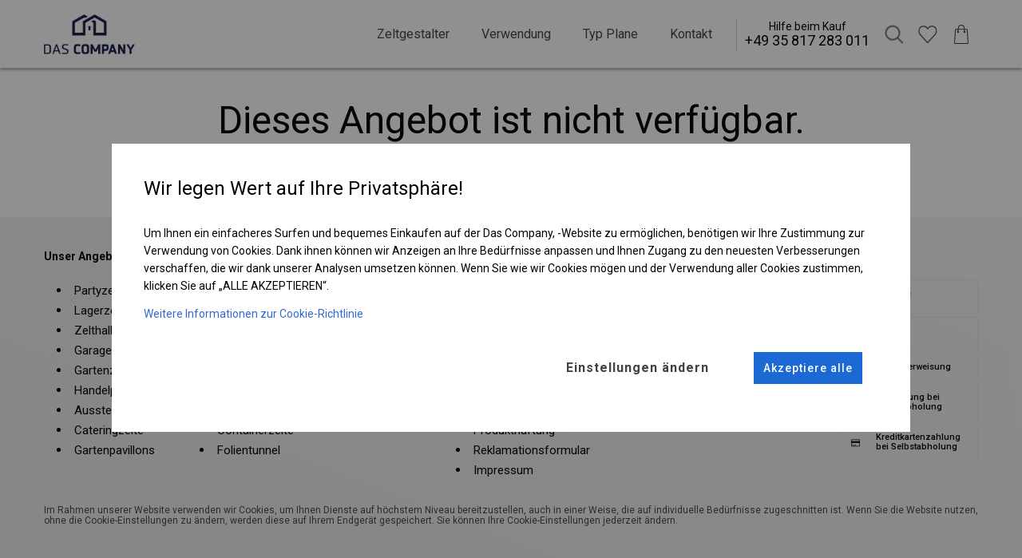

--- FILE ---
content_type: text/html; charset=utf-8
request_url: https://dascompany.de/nicht-verfugbar/14131125
body_size: 14499
content:
<!doctype html>
<html class="no-js" lang="de">
    <head>
        
    <script>
        window.dataLayer = window.dataLayer || [];
        window.dataLayer.push({
            'ip': '52.14.201.114'
        });
    </script>
    <script>
    function gtag(){dataLayer.push(arguments);}
    function gtagSendConsent(consent, actionType = 'default'){
        gtag('consent', actionType, prepareConsentToSend(consent));
    }
    function prepareConsentToSend(consent){
        return {
            ad_personalization: (consent['consent_ad_storage'] ? 'granted' : 'denied'),
            ad_storage: (consent['consent_ad_storage'] ? 'granted' : 'denied'),
            ad_user_data: (consent['consent_ad_storage'] ? 'granted' : 'denied'),
            analytics_storage: (consent['consent_analytics_storage'] ? 'granted' : 'denied'),
            functionality_storage: (consent['consent_functionality_storage'] ? 'granted' : 'denied'),
            personalization_storage: (consent['consent_personalization_storage'] ? 'granted' : 'denied'),
            security_storage: (consent['consent_security_storage'] ? 'granted' : 'denied'),
        };
    }

    gtagSendConsent({"consent_ad_storage":0,"consent_analytics_storage":0,"consent_functionality_storage":0,"consent_personalization_storage":0,"consent_security_storage":0});
    </script>    <script>
        (function(w,d,s,l,i){w[l]=w[l]||[];w[l].push({'gtm.start':
                new Date().getTime(),event:'gtm.js'});var f=d.getElementsByTagName(s)[0],
            j=d.createElement(s),dl=l!='dataLayer'?'&l='+l:'';j.async=true;j.src=
            'https://www.googletagmanager.com/gtm.js?id='+i+dl;f.parentNode.insertBefore(j,f);
        })(window,document,'script','dataLayer','GTM-TDFCJ45');
    </script>

        <meta http-equiv="Content-Type" content="text/html; charset=utf-8" />
        <meta http-equiv="x-ua-compatible" content="ie=edge">
        <meta name="viewport" content="width=device-width, initial-scale=1.0">
        <meta name="title" content=" - DAS COMPANY" />
<meta name="description" content="Sprzedaż - namioty imprezowe i magazynowe, trwałe i mocne PCV. Hale i pawilony o stalowej konstrukcji ocynkowanej. Wysoka jakość i łatwy montaż." />
<meta name="robots" content="index, follow" />
        <title>Nicht Verfugbar</title>                        <link rel="stylesheet" href="https://cdn.jsdelivr.net/npm/flatpickr/dist/flatpickr.min.css">
        <script src="https://cdn.jsdelivr.net/npm/flatpickr"></script>

        <!-- wrzucamy to w bazę czy zostawiamy -->
        <link rel="apple-touch-icon" sizes="114x114" href="/images/newfrontend/img/favicons/apple-touch-icon.png">
        <link rel="icon" type="image/png" sizes="32x32" href="/images/newfrontend/img/favicons/favicon-32x32.png">
        <link rel="icon" type="image/png" sizes="16x16" href="/images/newfrontend/img/favicons/favicon-16x16.png">
        <link rel="manifest" href="/images/newfrontend/img/favicons/site.webmanifest">

        <!-- niema takiego pliku w projektcie -->
        <link rel="preload" href="/images/newfrontend/img/favicons/safari-pinned-tab.svg" color="#062954">
        <link rel="shortcut icon" href="/images/newfrontend/img/favicons/favicon.ico">
        <meta name="msapplication-TileColor" content="#b91d47">
        <meta name="msapplication-config" content="/images/newfrontend/img/favicons/browserconfig.xml">
        <meta name="theme-color" content="#ffffff">

        <link href='https://cdn.jsdelivr.net/npm/boxicons@2.0.3/css/boxicons.min.css' rel="preload" as="font">
        <link rel="stylesheet" type="text/css" media="all" href="/css-min/key/c20721c8f0e6a22cbfc2f5009b8cd45dbb7ee2df/t/1767000528.css" />
        <link rel="preload" as="style" onload="this.rel='stylesheet'" type="text/css" media="screen" href="//fonts.googleapis.com/icon?family=Material+Icons" ><link rel="preconnect" href="https://fonts.gstatic.com">
        <link rel="preconnect" href="https://fonts.gstatic.com">
        <link rel="stylesheet" type="text/css" href="/css/dascompany-pl/das-pl-print.css" media="print" />

                <link rel="preconnect" href="https://fonts.googleapis.com">
        <link rel="preconnect" href="https://fonts.gstatic.com" crossorigin>

        <link href="https://fonts.googleapis.com/css2?family=Roboto:wght@100;300;400;500;700;900&display=swap" rel="preload" as="style" onload="this.rel='stylesheet'">

        <script async src="https://www.google.com/recaptcha/api.js"></script>
        <script>
            function onSubmit(token) {
                document.getElementById("jContactForm").submit();
            }
        </script>

        <script src="https://code.jquery.com/jquery-1.12.4.js"></script>
        <script src="https://code.jquery.com/ui/1.12.1/jquery-ui.js"></script>

        <style>
                            .jPriceSwitcher .price_switcher_net {
                    display: none;
                }
                .jPriceSwitcher .price_switcher_gross {
                    display: block;
                }
                    </style>

    </head>
    <body>
        <div>
            




<header class="z-index-400 position-sticky top-0">
    <div class="full-width top-0 left-0 background-white full-width position-reset background-white display-none-media-print">
        

        <div class="padding-8 padding-10-large display-none-large box-shadow-04" id="main-title-bar">
            <div class="grid-container display-flex align-items-center">
                <div class="text-left">
                    
<button data-toggle-show="main-nav" class="
    content-before
    content-after
    display-inline-block
    position-absolute-before
    position-absolute-after
    left-0-before
    left-0-after
    full-width-before
    full-width-after
    opacity-07-before
    opacity-07-after
    transition-duration-03-s-before
    transition-duration-03-s-after
    transition-property-opacity-before
    transition-property-opacity-after
    background-black-after
    height-2-after
    top-15-after
    height-7-before
    border-top-before
    border-bottom-before
    top-5-before
    height-20
    vertical-align-middle
    cursor-pointer
    position-relative
    width-20
    " type="button" aria-label="Name"></button>

                </div>

                <a href="/" class="margin-auto min-width-40-small margin-left-10-small margin-auto">
                    <img
                            src="/images/newfrontend/img/fav_black.png"
                            width="34"
                            height="21"
                            alt="Das Company - Namioty imprezowe, magazynowe"
                    >
                </a>

                <div class="display-flex text-right">
                    

<div class="color-black margin-right-12 font-size-10-smallest color-black margin-right-10 font-size-14 justify-content-center display-flex flex-dir-column align-items-center" data-phone-number="+4935817283011">
    <div>Hilfe beim Kauf</div>
    <div class="font-size-18 font-size-14-smallest white-space-nowrap">+49 35 817 283 011</div>
</div><div class="background-gray-hover border-radius-50 position-relative display-none display-block-large">
    <button id="search_box_opener" data-toggle-show="search-box" class="display-flex justify-content-center background-gray-hover min-width-40 position-relative background-transparent padding-8 margin-left-1 margin-right-1 border-none border-radius-50 display-flex align-items-center width-40-important height-40 min-width-40 align-items-center min-width-40 cursor-pointer">
        <img
                class="height-auto"
                loading="lazy"
                src="/bilder/speisekarte/suchen.webp"
                width="24"
                height="16"
                alt="Suchen"
        >
    </button>
    <div id="search_box" data-show-id="search-box" class="padding-32 box-shadow-menu-large width-500-large top-66-large right-100-percent-minus-50  background-white position-absolute display-none">
        

<div class="margin-bottom-20">
    <p class="color-gray-b1 font-bold margin-bottom-20 font-size-16">Suchen Sie anhand der Artikelnummer nach einem Zelt</p>
    <form action="/suchartikel" method="post" class="min-width-200 max-width-300 max-width-unset-important-large display-flex flex-no-wrap margin-top-10 align-items-stretch-important  position-relative">
        <input class="margin-bottom-0-important" type="search" name="search_phrase" id="search_phrase" placeholder=" " autocomplete="false" title="Artikelnummer eingeben">
        <label class="top-minus-6 left-12 padding-left-6 padding-right-6 border-radius-6 background-white color-gray-71 line-height-13 font-size-13 position-absolute" for="search_phrase" >Artikelnummer eingeben</label>
        <button class="background-blue width-50 cursor-pointer display-flex justify-content-center">
            <svg class="max-width-20 max-height-20" xmlns="http://www.w3.org/2000/svg" viewBox="0 0 512 512" height="100%" width="100%"><!--! Font Awesome Free 6.4.2 by @fontawesome - https://fontawesome.com License - https://fontawesome.com/license (Commercial License) Copyright 2023 Fonticons, Inc. --><style>svg{fill:#ffffff}</style><path d="M416 208c0 45.9-14.9 88.3-40 122.7L502.6 457.4c12.5 12.5 12.5 32.8 0 45.3s-32.8 12.5-45.3 0L330.7 376c-34.4 25.2-76.8 40-122.7 40C93.1 416 0 322.9 0 208S93.1 0 208 0S416 93.1 416 208zM208 352a144 144 0 1 0 0-288 144 144 0 1 0 0 288z"/></svg>
        </button>
    </form>
</div>
    </div>
</div>




<a  href="/kontakt" class="cursor-pointer align-items-center background-gray-hover min-width-40 position-relative background-transparent padding-8-important margin-left-1 margin-right-1 border-none border-radius-50 display-flex align-items-center width-40-important height-40 min-width-40  font-size-10 padding-1 display-none-large" title="Kontakt">
    <img
        loading="lazy"
        src="/bilder/speisekarte/kontakt.webp"
        alt="Kontakt"
        width="18"
        height="24"
        class="margin-auto height-auto width-auto"
    >

    <span class="display-none top-5 right-2 position-absolute width-14 height-14 line-height-14 font-size-14 border-radius-50 text-center color-white background-navy padding-1 font-size-13"></span>

</a>



<a data-disable-loader data-like href="/favoriten" class="cursor-pointer align-items-center background-gray-hover min-width-40 position-relative background-transparent padding-8-important margin-left-1 margin-right-1 border-none border-radius-50 display-flex align-items-center width-40-important height-40 min-width-40  font-size-10 padding-1 display-none-important display-flex-important-large" title="Favoriten">
    <img
        loading="lazy"
        src="/bilder/speisekarte/favorit.webp"
        alt="Favoriten"
        width="18"
        height="24"
        class="margin-auto height-auto width-auto"
    >

    <span class="display-none top-5 right-2 position-absolute width-14 height-14 line-height-14 font-size-14 border-radius-50 text-center color-white background-navy padding-1 font-size-13">0</span>

</a>

<div class="position-relative">
    

<a data-basket-button href="/lieferadresse" class="cursor-pointer align-items-center background-gray-hover min-width-40 position-relative background-transparent padding-8-important margin-left-1 margin-right-1 border-none border-radius-50 display-flex align-items-center width-40-important height-40 min-width-40  font-size-10 padding-1 " title="Warenkorb">
    <img
        loading="lazy"
        src="/bilder/speisekarte/korb.webp"
        alt="Warenkorb"
        width="18"
        height="24"
        class="margin-auto height-auto width-auto"
    >

    <span class="display-none top-5 right-2 position-absolute width-14 height-14 line-height-14 font-size-14 border-radius-50 text-center color-white background-navy padding-1 font-size-13">0</span>

</a>
    
</div>

                </div>
            </div>
        </div>
        <nav data-show-id="main-nav" class="position-fixed position-static-important-large top-0 left-0 width-100-percent height-100-percent overflow-scroll overflow-unset-large  background-white display-none display-block-large box-shadow-04" id="main-nav">
            <div class="grid-container">
                <div class="display-flex-large align-items-center flex-dir-row align-items-center">
                    
<a href="/" class="mobile-hide display-none display-block-large">
    <img
        loading="lazy"
        src="/bilder/speisekarte/logo.webp"
        alt="Das Company – Party- und Lagerzelte"
    >
</a>

<ul class="flex-dir-column flex-dir-row-large medium-horizontal menu margin-0 list-style-none display-flex-large padding-right-0 padding-right-10-large margin-left-auto-important-large">
    <li>
        <a href="#" data-toggle-show="main-nav" class="mobile-show close-menu text-right margin-top-10 margin-right-10 font-black margin-left-auto width-65 ">
            
<span class="display-block width-20 height-20 margin-18 color-gray-8a cursor-pointer background-size-cover opacity-05-hover  " style="background-image: url('/images/newfrontend/img/popup/close-icon.webp')"></span>
        </a>
    </li>
            <li  class="">
            <a data-toggle-rotate  class="border-bottom-width-5-hover-large border-bottom-style-solid-hover-large border-bottom-color-blue-hover-large show-submenu padding-top-30 padding-bottom-30 padding-left-20-large padding-right-20 display-flex padding-bottom-25i text-decoration-none-hover"
               href="/zeltgestalter"
                                                title="Zeltgestalter"
            >
                Zeltgestalter                            </a>
            
        </li>
            <li class="hover-menu-action display-block-important-hover-large" class="">
            <a data-toggle-rotate data-toggle-show="Verwendung" class="border-bottom-width-5-hover-large border-bottom-style-solid-hover-large border-bottom-color-blue-hover-large show-submenu padding-top-30 padding-bottom-30 padding-left-20-large padding-right-20 display-flex padding-bottom-25i text-decoration-none-hover"
               href="#"
                class="show-submenu"                                title="#"
            >
                Verwendung                                    <span class="rotate mobile-show margin-right-10 margin-left-10 menu-arrow"><img data-rotate="180" loading="lazy" src="/images/newfrontend/img/product_card/icons/arrow_down_grey.png" alt="arrow down"></span>
                            </a>
            
                <div data-show-id="Verwendung" class="display-none display-none-important-large display-block-important-hover-large">

            <div class="position-static padding-0 position-absolute-large flex-dir-row box-shadow-menu-large width-520-large height-auto flex-dir-column flex-dir-row-large z-index-20 background-white margin-0 list-style-none display-flex padding-right-10 padding-top-14-large padding-left-5-large">
                <div class="margin-bottom-20 grid-x padding-left-30-large grid-padding-x grid-margin-x">
                                            <div class="cell small-12 medium-12 large-6 font-medium color-gray-2a font-size-15 border-bottom-style-solid border-bottom-width-1 border-bottom-color-ea border-bottom-unset-last-child border-bottom-unset-nth-child-17-large">
                            <a class="full-width" href="/partyzelte" title="Partyzelte">
                             <div class="full-width text-left padding-top-10 padding-bottom-10">
                                Partyzelte                             </div>
                            </a>
                        </div>
                                            <div class="cell small-12 medium-12 large-6 font-medium color-gray-2a font-size-15 border-bottom-style-solid border-bottom-width-1 border-bottom-color-ea border-bottom-unset-last-child border-bottom-unset-nth-child-17-large">
                            <a class="full-width" href="/lagerzelte" title="Lagerzelte">
                             <div class="full-width text-left padding-top-10 padding-bottom-10">
                                Lagerzelte                             </div>
                            </a>
                        </div>
                                            <div class="cell small-12 medium-12 large-6 font-medium color-gray-2a font-size-15 border-bottom-style-solid border-bottom-width-1 border-bottom-color-ea border-bottom-unset-last-child border-bottom-unset-nth-child-17-large">
                            <a class="full-width" href="/zelthallen" title="Zelthallen">
                             <div class="full-width text-left padding-top-10 padding-bottom-10">
                                Zelthallen                             </div>
                            </a>
                        </div>
                                            <div class="cell small-12 medium-12 large-6 font-medium color-gray-2a font-size-15 border-bottom-style-solid border-bottom-width-1 border-bottom-color-ea border-bottom-unset-last-child border-bottom-unset-nth-child-17-large">
                            <a class="full-width" href="/garagenzelte" title="Garagenzelte">
                             <div class="full-width text-left padding-top-10 padding-bottom-10">
                                Garagenzelte                             </div>
                            </a>
                        </div>
                                            <div class="cell small-12 medium-12 large-6 font-medium color-gray-2a font-size-15 border-bottom-style-solid border-bottom-width-1 border-bottom-color-ea border-bottom-unset-last-child border-bottom-unset-nth-child-17-large">
                            <a class="full-width" href="/gartenzelte" title="Gartenzelte">
                             <div class="full-width text-left padding-top-10 padding-bottom-10">
                                Gartenzelte                             </div>
                            </a>
                        </div>
                                            <div class="cell small-12 medium-12 large-6 font-medium color-gray-2a font-size-15 border-bottom-style-solid border-bottom-width-1 border-bottom-color-ea border-bottom-unset-last-child border-bottom-unset-nth-child-17-large">
                            <a class="full-width" href="/verkaufszelte" title="Handelpavillons">
                             <div class="full-width text-left padding-top-10 padding-bottom-10">
                                Handelpavillons                             </div>
                            </a>
                        </div>
                                            <div class="cell small-12 medium-12 large-6 font-medium color-gray-2a font-size-15 border-bottom-style-solid border-bottom-width-1 border-bottom-color-ea border-bottom-unset-last-child border-bottom-unset-nth-child-17-large">
                            <a class="full-width" href="/ausstellungszelte" title="Ausstellungszelte">
                             <div class="full-width text-left padding-top-10 padding-bottom-10">
                                Ausstellungszelte                             </div>
                            </a>
                        </div>
                                            <div class="cell small-12 medium-12 large-6 font-medium color-gray-2a font-size-15 border-bottom-style-solid border-bottom-width-1 border-bottom-color-ea border-bottom-unset-last-child border-bottom-unset-nth-child-17-large">
                            <a class="full-width" href="/cateringzelte" title="Cateringzelte">
                             <div class="full-width text-left padding-top-10 padding-bottom-10">
                                Cateringzelte                             </div>
                            </a>
                        </div>
                                            <div class="cell small-12 medium-12 large-6 font-medium color-gray-2a font-size-15 border-bottom-style-solid border-bottom-width-1 border-bottom-color-ea border-bottom-unset-last-child border-bottom-unset-nth-child-17-large">
                            <a class="full-width" href="/gartenpavillons" title="Gartenpavillons">
                             <div class="full-width text-left padding-top-10 padding-bottom-10">
                                Gartenpavillons                             </div>
                            </a>
                        </div>
                                            <div class="cell small-12 medium-12 large-6 font-medium color-gray-2a font-size-15 border-bottom-style-solid border-bottom-width-1 border-bottom-color-ea border-bottom-unset-last-child border-bottom-unset-nth-child-17-large">
                            <a class="full-width" href="/industriehallen" title="Industriehallen">
                             <div class="full-width text-left padding-top-10 padding-bottom-10">
                                Industriehallen                             </div>
                            </a>
                        </div>
                                            <div class="cell small-12 medium-12 large-6 font-medium color-gray-2a font-size-15 border-bottom-style-solid border-bottom-width-1 border-bottom-color-ea border-bottom-unset-last-child border-bottom-unset-nth-child-17-large">
                            <a class="full-width" href="/lagerhallen" title="Lagerhallen">
                             <div class="full-width text-left padding-top-10 padding-bottom-10">
                                Lagerhallen                             </div>
                            </a>
                        </div>
                                            <div class="cell small-12 medium-12 large-6 font-medium color-gray-2a font-size-15 border-bottom-style-solid border-bottom-width-1 border-bottom-color-ea border-bottom-unset-last-child border-bottom-unset-nth-child-17-large">
                            <a class="full-width" href="/landwirtschaftszelte" title="Zelte für die Landwirtschaft">
                             <div class="full-width text-left padding-top-10 padding-bottom-10">
                                Zelte für die Landwirtschaft                             </div>
                            </a>
                        </div>
                                            <div class="cell small-12 medium-12 large-6 font-medium color-gray-2a font-size-15 border-bottom-style-solid border-bottom-width-1 border-bottom-color-ea border-bottom-unset-last-child border-bottom-unset-nth-child-17-large">
                            <a class="full-width" href="/industriezelte" title="Industriezelte">
                             <div class="full-width text-left padding-top-10 padding-bottom-10">
                                Industriezelte                             </div>
                            </a>
                        </div>
                                            <div class="cell small-12 medium-12 large-6 font-medium color-gray-2a font-size-15 border-bottom-style-solid border-bottom-width-1 border-bottom-color-ea border-bottom-unset-last-child border-bottom-unset-nth-child-17-large">
                            <a class="full-width" href="/gastronomiezelte" title="Gastronomiezelte">
                             <div class="full-width text-left padding-top-10 padding-bottom-10">
                                Gastronomiezelte                             </div>
                            </a>
                        </div>
                                            <div class="cell small-12 medium-12 large-6 font-medium color-gray-2a font-size-15 border-bottom-style-solid border-bottom-width-1 border-bottom-color-ea border-bottom-unset-last-child border-bottom-unset-nth-child-17-large">
                            <a class="full-width" href="/eventszelte" title="Eventszelte">
                             <div class="full-width text-left padding-top-10 padding-bottom-10">
                                Eventszelte                             </div>
                            </a>
                        </div>
                                            <div class="cell small-12 medium-12 large-6 font-medium color-gray-2a font-size-15 border-bottom-style-solid border-bottom-width-1 border-bottom-color-ea border-bottom-unset-last-child border-bottom-unset-nth-child-17-large">
                            <a class="full-width" href="/ganzjahreszelte" title="Ganzjahreszelte">
                             <div class="full-width text-left padding-top-10 padding-bottom-10">
                                Ganzjahreszelte                             </div>
                            </a>
                        </div>
                                            <div class="cell small-12 medium-12 large-6 font-medium color-gray-2a font-size-15 border-bottom-style-solid border-bottom-width-1 border-bottom-color-ea border-bottom-unset-last-child border-bottom-unset-nth-child-17-large">
                            <a class="full-width" href="/containerzelte" title="Containerzelte">
                             <div class="full-width text-left padding-top-10 padding-bottom-10">
                                Containerzelte                             </div>
                            </a>
                        </div>
                                            <div class="cell small-12 medium-12 large-6 font-medium color-gray-2a font-size-15 border-bottom-style-solid border-bottom-width-1 border-bottom-color-ea border-bottom-unset-last-child border-bottom-unset-nth-child-17-large">
                            <a class="full-width" href="/folientunnel" title="Folientunnel">
                             <div class="full-width text-left padding-top-10 padding-bottom-10">
                                Folientunnel                             </div>
                            </a>
                        </div>
                                    </div>
            </div>
        </div>
                </li>
            <li class="hover-menu-action display-block-important-hover-large" class="">
            <a data-toggle-rotate data-toggle-show="Typ Plane" class="border-bottom-width-5-hover-large border-bottom-style-solid-hover-large border-bottom-color-blue-hover-large show-submenu padding-top-30 padding-bottom-30 padding-left-20-large padding-right-20 display-flex padding-bottom-25i text-decoration-none-hover"
               href="#"
                class="show-submenu"                                title="#"
            >
                Typ Plane                                    <span class="rotate mobile-show margin-right-10 margin-left-10 menu-arrow"><img data-rotate="180" loading="lazy" src="/images/newfrontend/img/product_card/icons/arrow_down_grey.png" alt="arrow down"></span>
                            </a>
            
                    <div data-show-id="Typ Plane" class="display-none display-none-important-large display-block-important-hover-large">
            <div class="align-items-start-important width-500-large position-static padding-0 position-absolute-large flex-dir-column flex-dir-row-large z-index-20 background-white margin-0 list-style-none display-flex padding-right-10 margin-left-auto box-shadow-menu-large padding-left-50-large padding-top-14-large padding-right-20-large">
                <ul class="flex-dir-column full-width margin-0 list-style-none display-flex padding-right-0 padding-right-10-large margin-left-auto align-items-start">
                                                                <li class="full-width margin-bottom-20-last-child-large border-bottom-unset-last-child">
                                                        <a class="text-left padding-left-0 padding-top-13 padding-right-12 padding-bottom-13 font-medium line-height-14 color-gray-2a font-size-15 display-flex align-items-center border-bottom-style-solid border-bottom-width-1 border-bottom-color-ea" href="/zelte-mit-sprossfenstern" title="Sprossenfenster">
                                <div class="display-flex gap-10 align-items-center line-height-18">
                                    <img loading="lazy" width="45" height="23" src="/images/newfrontend/img/icons/tent_types/stained_glass.webp" alt="stained glass" />                                    <div>Sprossenfenster</div>
                                </div>
                            </a>
                        </li>
                                                                            <li class="full-width margin-bottom-20-last-child-large border-bottom-unset-last-child">
                                                        <a class="text-left padding-left-0 padding-top-13 padding-right-12 padding-bottom-13 font-medium line-height-14 color-gray-2a font-size-15 display-flex align-items-center border-bottom-style-solid border-bottom-width-1 border-bottom-color-ea" href="/zelte-mit-transparenten-seiten" title="Transparente Seitenwände">
                                <div class="display-flex gap-10 align-items-center line-height-18">
                                    <img loading="lazy" width="45" height="23" src="/images/newfrontend/img/icons/tent_types/transparent_window.webp" alt="transparent window" />                                    <div>Transparente Seitenwände</div>
                                </div>
                            </a>
                        </li>
                                                                            <li class="full-width margin-bottom-20-last-child-large border-bottom-unset-last-child">
                                                        <a class="text-left padding-left-0 padding-top-13 padding-right-12 padding-bottom-13 font-medium line-height-14 color-gray-2a font-size-15 display-flex align-items-center border-bottom-style-solid border-bottom-width-1 border-bottom-color-ea" href="/transparente-zelte" title="Transparente Dach- und Seitenplane">
                                <div class="display-flex gap-10 align-items-center line-height-18">
                                    <img loading="lazy" width="45" height="23" src="/images/newfrontend/img/icons/tent_types/fully_transparent.webp" alt="fully transparent" />                                    <div>Transparente Dach- und Seitenplane</div>
                                </div>
                            </a>
                        </li>
                                                                            <li class="full-width margin-bottom-20-last-child-large border-bottom-unset-last-child">
                                                        <a class="text-left padding-left-0 padding-top-13 padding-right-12 padding-bottom-13 font-medium line-height-14 color-gray-2a font-size-15 display-flex align-items-center border-bottom-style-solid border-bottom-width-1 border-bottom-color-ea" href="/zelte-mit-rolladen" title="Fenster mit Rolläden">
                                <div class="display-flex gap-10 align-items-center line-height-18">
                                    <img loading="lazy" width="45" height="23" src="/images/newfrontend/img/icons/tent_types/with_shades.webp" alt="with shades" />                                    <div>Fenster mit Rolläden</div>
                                </div>
                            </a>
                        </li>
                                                                            <li class="full-width margin-bottom-20-last-child-large border-bottom-unset-last-child">
                                                        <a class="text-left padding-left-0 padding-top-13 padding-right-12 padding-bottom-13 font-medium line-height-14 color-gray-2a font-size-15 display-flex align-items-center border-bottom-style-solid border-bottom-width-1 border-bottom-color-ea" href="/folientunnel" title="Folientunnel">
                                <div class="display-flex gap-10 align-items-center line-height-18">
                                    <img loading="lazy" width="45" height="23" src="/images/newfrontend/img/icons/tent_types/greenhouse.png" alt="greenhouse" />                                    <div>Folientunnel</div>
                                </div>
                            </a>
                        </li>
                                        </ul>
                <ul class="flex-dir-column full-width margin-0 list-style-none display-flex margin-bottom-16 padding-right-0 padding-right-10-large margin-left-auto align-items-start">
                                                                    <li class="full-width margin-bottom-20-last-child-large border-bottom-unset-last-child">
                                                        <a class="text-left padding-left-0 padding-top-13 padding-right-12 padding-bottom-13 font-medium line-height-14 color-gray-2a font-size-15 display-flex align-items-center border-bottom-style-solid border-bottom-width-1 border-bottom-color-ea" href="/zelte-mit-volle-planen" title="Volle Plane">
                                <div class="display-flex gap-10 align-items-center line-height-18">
                                    <img loading="lazy" width="45" height="23" src="/images/newfrontend/img/icons/tent_types/full.webp" alt="full" />                                    <div>Volle Plane</div>
                                </div>
                            </a>
                        </li>
                                                                            <li class="full-width margin-bottom-20-last-child-large border-bottom-unset-last-child">
                                                        <a class="text-left padding-left-0 padding-top-13 padding-right-12 padding-bottom-13 font-medium line-height-14 color-gray-2a font-size-15 display-flex align-items-center border-bottom-style-solid border-bottom-width-1 border-bottom-color-ea" href="/zelte-mit-transparentem-dach" title="Transparente Dachplane">
                                <div class="display-flex gap-10 align-items-center line-height-18">
                                    <img loading="lazy" width="45" height="23" src="/images/newfrontend/img/icons/tent_types/transparent_roof.webp" alt="transparent roof" />                                    <div>Transparente Dachplane</div>
                                </div>
                            </a>
                        </li>
                                                                            <li class="full-width margin-bottom-20-last-child-large border-bottom-unset-last-child">
                                                        <a class="text-left padding-left-0 padding-top-13 padding-right-12 padding-bottom-13 font-medium line-height-14 color-gray-2a font-size-15 display-flex align-items-center border-bottom-style-solid border-bottom-width-1 border-bottom-color-ea" href="/zelte-mit-zusatzlicher-belichtung" title="Mit Belichtungsfenstern">
                                <div class="display-flex gap-10 align-items-center line-height-18">
                                    <img loading="lazy" width="45" height="23" src="/images/newfrontend/img/icons/tent_types/with_light.webp" alt="with light" />                                    <div>Mit Belichtungsfenstern</div>
                                </div>
                            </a>
                        </li>
                                                                            <li class="full-width margin-bottom-20-last-child-large border-bottom-unset-last-child">
                                                        <a class="text-left padding-left-0 padding-top-13 padding-right-12 padding-bottom-13 font-medium line-height-14 color-gray-2a font-size-15 display-flex align-items-center border-bottom-style-solid border-bottom-width-1 border-bottom-color-ea" href="/containerzelte" title="Containerzelte">
                                <div class="display-flex gap-10 align-items-center line-height-18">
                                    <img loading="lazy" width="45" height="23" src="/images/newfrontend/img/icons/tent_types/for_container.png" alt="for container" />                                    <div>Containerzelte</div>
                                </div>
                            </a>
                        </li>
                                                                    </ul>
            </div>
        </div>
           </li>
            <li  class="mobile-show">
            <a data-toggle-rotate  class="border-bottom-width-5-hover-large border-bottom-style-solid-hover-large border-bottom-color-blue-hover-large show-submenu padding-top-30 padding-bottom-30 padding-left-20-large padding-right-20 display-flex padding-bottom-25i text-decoration-none-hover"
               href="/favoriten"
                                                title="Favoriten"
            >
                Favoriten                            </a>
            
        </li>
            <li  class="">
            <a data-toggle-rotate  class="border-bottom-width-5-hover-large border-bottom-style-solid-hover-large border-bottom-color-blue-hover-large show-submenu padding-top-30 padding-bottom-30 padding-left-20-large padding-right-20 display-flex padding-bottom-25i text-decoration-none-hover"
               href="/kontakt"
                                                title="Kontakt"
            >
                Kontakt                            </a>
            
        </li>
        <hr class="mobile-show margin-top-30 margin-bottom-30">
    <li class="mobile-show">
        

<div class="margin-bottom-20">
    <p class="color-gray-b1 font-bold margin-bottom-20 font-size-16">Suchen Sie anhand der Artikelnummer nach einem Zelt</p>
    <form action="/suchartikel" method="post" class="min-width-200 max-width-300 max-width-unset-important-large display-flex flex-no-wrap margin-top-10 align-items-stretch-important  position-relative">
        <input class="margin-bottom-0-important" type="search" name="search_phrase" id="search_phrase" placeholder=" " autocomplete="false" title="Artikelnummer eingeben">
        <label class="top-minus-6 left-12 padding-left-6 padding-right-6 border-radius-6 background-white color-gray-71 line-height-13 font-size-13 position-absolute" for="search_phrase" >Artikelnummer eingeben</label>
        <button class="background-blue width-50 cursor-pointer display-flex justify-content-center">
            <svg class="max-width-20 max-height-20" xmlns="http://www.w3.org/2000/svg" viewBox="0 0 512 512" height="100%" width="100%"><!--! Font Awesome Free 6.4.2 by @fontawesome - https://fontawesome.com License - https://fontawesome.com/license (Commercial License) Copyright 2023 Fonticons, Inc. --><style>svg{fill:#ffffff}</style><path d="M416 208c0 45.9-14.9 88.3-40 122.7L502.6 457.4c12.5 12.5 12.5 32.8 0 45.3s-32.8 12.5-45.3 0L330.7 376c-34.4 25.2-76.8 40-122.7 40C93.1 416 0 322.9 0 208S93.1 0 208 0S416 93.1 416 208zM208 352a144 144 0 1 0 0-288 144 144 0 1 0 0 288z"/></svg>
        </button>
    </form>
</div>
    </li>
</ul>

                    <div class="display-none display-block-large">
                        <div class="display-flex padding-left-10 border-left">
                            

<div class="color-black margin-right-12 font-size-10-smallest color-black margin-right-10 font-size-14 justify-content-center display-flex flex-dir-column align-items-center" data-phone-number="+4935817283011">
    <div>Hilfe beim Kauf</div>
    <div class="font-size-18 font-size-14-smallest white-space-nowrap">+49 35 817 283 011</div>
</div><div class="background-gray-hover border-radius-50 position-relative display-none display-block-large">
    <button id="search_box_opener" data-toggle-show="search-box" class="display-flex justify-content-center background-gray-hover min-width-40 position-relative background-transparent padding-8 margin-left-1 margin-right-1 border-none border-radius-50 display-flex align-items-center width-40-important height-40 min-width-40 align-items-center min-width-40 cursor-pointer">
        <img
                class="height-auto"
                loading="lazy"
                src="/bilder/speisekarte/suchen.webp"
                width="24"
                height="16"
                alt="Suchen"
        >
    </button>
    <div id="search_box" data-show-id="search-box" class="padding-32 box-shadow-menu-large width-500-large top-66-large right-100-percent-minus-50  background-white position-absolute display-none">
        

<div class="margin-bottom-20">
    <p class="color-gray-b1 font-bold margin-bottom-20 font-size-16">Suchen Sie anhand der Artikelnummer nach einem Zelt</p>
    <form action="/suchartikel" method="post" class="min-width-200 max-width-300 max-width-unset-important-large display-flex flex-no-wrap margin-top-10 align-items-stretch-important  position-relative">
        <input class="margin-bottom-0-important" type="search" name="search_phrase" id="search_phrase" placeholder=" " autocomplete="false" title="Artikelnummer eingeben">
        <label class="top-minus-6 left-12 padding-left-6 padding-right-6 border-radius-6 background-white color-gray-71 line-height-13 font-size-13 position-absolute" for="search_phrase" >Artikelnummer eingeben</label>
        <button class="background-blue width-50 cursor-pointer display-flex justify-content-center">
            <svg class="max-width-20 max-height-20" xmlns="http://www.w3.org/2000/svg" viewBox="0 0 512 512" height="100%" width="100%"><!--! Font Awesome Free 6.4.2 by @fontawesome - https://fontawesome.com License - https://fontawesome.com/license (Commercial License) Copyright 2023 Fonticons, Inc. --><style>svg{fill:#ffffff}</style><path d="M416 208c0 45.9-14.9 88.3-40 122.7L502.6 457.4c12.5 12.5 12.5 32.8 0 45.3s-32.8 12.5-45.3 0L330.7 376c-34.4 25.2-76.8 40-122.7 40C93.1 416 0 322.9 0 208S93.1 0 208 0S416 93.1 416 208zM208 352a144 144 0 1 0 0-288 144 144 0 1 0 0 288z"/></svg>
        </button>
    </form>
</div>
    </div>
</div>




<a  href="/kontakt" class="cursor-pointer align-items-center background-gray-hover min-width-40 position-relative background-transparent padding-8-important margin-left-1 margin-right-1 border-none border-radius-50 display-flex align-items-center width-40-important height-40 min-width-40  font-size-10 padding-1 display-none-large" title="Kontakt">
    <img
        loading="lazy"
        src="/bilder/speisekarte/kontakt.webp"
        alt="Kontakt"
        width="18"
        height="24"
        class="margin-auto height-auto width-auto"
    >

    <span class="display-none top-5 right-2 position-absolute width-14 height-14 line-height-14 font-size-14 border-radius-50 text-center color-white background-navy padding-1 font-size-13"></span>

</a>



<a data-disable-loader data-like href="/favoriten" class="cursor-pointer align-items-center background-gray-hover min-width-40 position-relative background-transparent padding-8-important margin-left-1 margin-right-1 border-none border-radius-50 display-flex align-items-center width-40-important height-40 min-width-40  font-size-10 padding-1 display-none-important display-flex-important-large" title="Favoriten">
    <img
        loading="lazy"
        src="/bilder/speisekarte/favorit.webp"
        alt="Favoriten"
        width="18"
        height="24"
        class="margin-auto height-auto width-auto"
    >

    <span class="display-none top-5 right-2 position-absolute width-14 height-14 line-height-14 font-size-14 border-radius-50 text-center color-white background-navy padding-1 font-size-13">0</span>

</a>

<div class="position-relative">
    

<a data-basket-button href="/lieferadresse" class="cursor-pointer align-items-center background-gray-hover min-width-40 position-relative background-transparent padding-8-important margin-left-1 margin-right-1 border-none border-radius-50 display-flex align-items-center width-40-important height-40 min-width-40  font-size-10 padding-1 " title="Warenkorb">
    <img
        loading="lazy"
        src="/bilder/speisekarte/korb.webp"
        alt="Warenkorb"
        width="18"
        height="24"
        class="margin-auto height-auto width-auto"
    >

    <span class="display-none top-5 right-2 position-absolute width-14 height-14 line-height-14 font-size-14 border-radius-50 text-center color-white background-navy padding-1 font-size-13">0</span>

</a>
    
</div>

                        </div>
                    </div>
                </div>
            </div>
        </nav>
    </div>
</header>




<div class="padding-top-32 padding-bottom-32 text-center">
    <h1>Dieses Angebot ist nicht verfügbar.</h1>
    <p class="font-size-20 first-letter-capitalize">
                    <a href="/produkt/1c12b44106101261261212121/5x12-m-ganzjahrige-zelthalle">zum aktuellen Angebot gehen</a> oder <a href="/zeltgestalter">gestalte ein neues Zelt</a>.
            </p>
</div>


<footer>
    <div class="background-gray-gradient display-none-media-print">
        <div class="padding-top-20 padding-bottom-20 padding-top-40-large padding-bottom-40-large">
            <div class="grid-container">
                <div class="grid-x grid-margin-x">
                    <div class="cell large-5">
                        <section>
    <div>
        <h4 class="color-black font-semi-bold font-size-14 margin-bottom-20 position-relative display-none display-block-large">Unser Angebot</h4>
        <button class="full-width text-left margin-0 border-bottom-style-solid border-bottom-color-ec border-bottom-width-1 position-relative color-black font-size-14 font-regular background-transparent display-block-after height-3-after width-3-after background-gray-c2-after top-100-percent-minus-1-point-5-after left-0-after position-absolute-after content-after display-flex display-none-large" 
            data-toggle-show="footer-section-nasza-oferta">
            

<div class="full-width padding-left-14 padding-right-14 padding-top-16 padding-bottom-16 text-center cursor-pointer opacity-08-hover transition-duration-025-s transition-property-all display-inline-block vertical-align-middle font-regular font-size-14 color-black width-auto " data-text="" >
    Unser Angebot</div>
        </button>
    </div>
    <div class="display-none display-block-large padding-top-0 padding-bottom-20 padding-0-large justify-content-between"
         data-show-id="footer-section-nasza-oferta"
         id="footer-section-nasza-oferta">
        <ul class="margin-bottom-0 display-inline-block-large list-style-type-square">

                        
                
                <li class="list-style-inside">
                    <a href="/partyzelte" title="Partyzelte" class="color-black font-size-15">
                        Partyzelte                    </a>
                </li>
                            
                
                <li class="list-style-inside">
                    <a href="/lagerzelte" title="Lagerzelte" class="color-black font-size-15">
                        Lagerzelte                    </a>
                </li>
                            
                
                <li class="list-style-inside">
                    <a href="/zelthallen" title="Zelthallen" class="color-black font-size-15">
                        Zelthallen                    </a>
                </li>
                            
                
                <li class="list-style-inside">
                    <a href="/garagenzelte" title="Garagenzelte" class="color-black font-size-15">
                        Garagenzelte                    </a>
                </li>
                            
                
                <li class="list-style-inside">
                    <a href="/gartenzelte" title="Gartenzelte" class="color-black font-size-15">
                        Gartenzelte                    </a>
                </li>
                            
                
                <li class="list-style-inside">
                    <a href="/verkaufszelte" title="Verkaufszelte" class="color-black font-size-15">
                        Handelpavillons                    </a>
                </li>
                            
                
                <li class="list-style-inside">
                    <a href="/ausstellungszelte" title="Ausstellungszelte" class="color-black font-size-15">
                        Ausstellungszelte                    </a>
                </li>
                            
                
                <li class="list-style-inside">
                    <a href="/cateringzelte" title="Cateringzelte" class="color-black font-size-15">
                        Cateringzelte                    </a>
                </li>
                            
                
                <li class="list-style-inside">
                    <a href="/gartenpavillons" title="Gartenpavillons" class="color-black font-size-15">
                        Gartenpavillons                    </a>
                </li>
                            
                                    </ul>
                    <ul class="padding-left-0 padding-left-20-large margin-bottom-0 display-inline-block-large list-style-type-square">
                
                <li class="list-style-inside">
                    <a href="/industriehallen" title="Industriehallen" class="color-black font-size-15">
                        Industriehallen                    </a>
                </li>
                            
                
                <li class="list-style-inside">
                    <a href="/lagerhallen" title="Lagerhallen" class="color-black font-size-15">
                        Lagerhallen                    </a>
                </li>
                            
                
                <li class="list-style-inside">
                    <a href="/landwirtschaftszelte" title="Landwirtschaftszelte" class="color-black font-size-15">
                        Zelte für die landwirtschaft                    </a>
                </li>
                            
                
                <li class="list-style-inside">
                    <a href="/industriezelte" title="Industriezelte" class="color-black font-size-15">
                        Industriezelte                    </a>
                </li>
                            
                
                <li class="list-style-inside">
                    <a href="/gastronomiezelte" title="Gastronomiezelte" class="color-black font-size-15">
                        Gastronomiezelte                    </a>
                </li>
                            
                
                <li class="list-style-inside">
                    <a href="/eventszelte" title="Eventszelte" class="color-black font-size-15">
                        Eventszelte                    </a>
                </li>
                            
                
                <li class="list-style-inside">
                    <a href="/ganzjahreszelte" title="Ganzjahreszelte" class="color-black font-size-15">
                        Ganzjahreszelte                    </a>
                </li>
                            
                
                <li class="list-style-inside">
                    <a href="/containerzelte" title="Containerzelte" class="color-black font-size-15">
                        Containerzelte                    </a>
                </li>
                            
                
                <li class="list-style-inside">
                    <a href="/folientunnel" title="Folientunnel" class="color-black font-size-15">
                        Folientunnel                    </a>
                </li>
                            
        </ul>
    </div>
</section>
                    </div>

                    <div class="cell large-3">
                        <section>
    <div>
        <h4 class="color-black font-semi-bold font-size-14 margin-bottom-20 position-relative display-none display-block-large">Nützliche Informationen</h4>
        <button class="top-50-percent-minus-1-point-5-after content-after position-absolute-after left-0-after display-block-after height-3-after width-3-after background-gray-c2-after text-left display-flex margin-0 border-bottom-width-1 border-bottom-style-solid border-bottom-color-ec position-relative color-black font-size-14 font-regular background-transparent display-none-large"
                data-toggle-show="footer-section-informacje">
            

<div class="full-width padding-left-14 padding-right-14 padding-top-16 padding-bottom-16 text-center cursor-pointer opacity-08-hover transition-duration-025-s transition-property-all display-inline-block vertical-align-middle font-regular font-size-14 color-black width-auto " data-text="" >
    Nützliche Informationen</div>
        </button>
    </div>
    <div class="display-none display-block-large padding-top-0 padding-bottom-20 padding-0-large"
         data-show-id="footer-section-informacje"
         id="footer-section-informacje">
        <ul class="list-style-type-square display-inline-block margin-bottom-0 ">
                            <li class="list-style-inside">
                    <a href="/vorschriften/24" title="Bestimmungen"  class="color-black font-size-15">
                        Bestimmungen                    </a>
                </li>
                            <li class="list-style-inside">
                    <a href="/vorschriften/25" title="AGB"  class="color-black font-size-15">
                        AGB                    </a>
                </li>
                            <li class="list-style-inside">
                    <a href="/vorschriften/26" title="Garantiebedingungen"  class="color-black font-size-15">
                        Garantiebedingungen                    </a>
                </li>
                            <li class="list-style-inside">
                    <a href="/vorschriften/27" title="Nutzungsbedingungen"  class="color-black font-size-15">
                        Nutzungsbedingungen                    </a>
                </li>
                            <li class="list-style-inside">
                    <a href="/vorschriften/28" title="Widerrufsrecht"  class="color-black font-size-15">
                        Widerrufsrecht                    </a>
                </li>
                            <li class="list-style-inside">
                    <a href="/vorschriften/29" title="Datenschutz"  class="color-black font-size-15">
                        Datenschutz                    </a>
                </li>
                            <li class="list-style-inside">
                    <a href="/vorschriften/51" title="Vorsichtsmaßnahmen"  class="color-black font-size-15">
                        Vorsichtsmaßnahmen                    </a>
                </li>
                            <li class="list-style-inside">
                    <a href="#" title="Produkthaftung" data-open-popup="responsibility-product-popup" class="color-black font-size-15">
                        Produkthaftung                    </a>
                </li>
                            <li class="list-style-inside">
                    <a href="https://reklamationen.dascompany.de" title="Reklamationsformular"  class="color-black font-size-15">
                        Reklamationsformular                    </a>
                </li>
                            <li class="list-style-inside">
                    <a href="/vorschriften/52" title="Impressum"  class="color-black font-size-15">
                        Impressum                    </a>
                </li>
                    </ul>
    </div>
</section>
                    </div>

                    <div class="cell large-2">
                        <section>
    <div>
        <h4 class="color-black font-semi-bold font-size-14 margin-bottom-20 position-relative display-none display-block-large">Menü</h4>
        <button class="top-50-percent-minus-1-point-5-after content-after position-absolute-after left-0-after display-block-after height-3-after width-3-after background-gray-c2-after text-left display-flex margin-0 border-bottom-width-1 border-bottom-style-solid border-bottom-color-ec position-relative color-black font-size-14 font-regular background-transparent display-none-large"
                data-toggle-show="footer-section-menu">
            

<div class="full-width padding-left-14 padding-right-14 padding-top-16 padding-bottom-16 text-center cursor-pointer opacity-08-hover transition-duration-025-s transition-property-all display-inline-block vertical-align-middle font-regular font-size-14 color-black width-auto " data-text="" >
    Menü</div>
        </button>
    </div>
    <div class="display-none display-block-large padding-top-0 padding-bottom-20 padding-0-large"
         data-show-id="footer-section-menu"
         id="footer-section-menu">
        <ul class="margin-bottom-0 display-inline-block list-style-type-square">
                        <li class="list-style-inside">
                <a href="/zeltgestalter" title=" Zeltgestalter" class="color-black font-size-15" >
                    Zeltgestalter                </a>
            </li>
                        <li class="list-style-inside">
                <a href="/produktliste" title=" Produktliste" class="color-black font-size-15" >
                    Produktliste                </a>
            </li>
                        <li class="list-style-inside">
                <a href="/uber-uns" title=" Uber Uns" class="color-black font-size-15" >
                    Über uns                </a>
            </li>
                        <li class="list-style-inside">
                <a href="/faq" title=" Faq" class="color-black font-size-15" >
                    FAQ                </a>
            </li>
                        <li class="list-style-inside">
                <a href="/kontakt" title=" Kontakt" class="color-black font-size-15" >
                    Kontakt                </a>
            </li>
                    </ul>
    </div>
</section>
                    </div>

                    <div class="cell large-2">
                        <section>
    <div>
        <h4 class="color-black font-semi-bold font-size-14 margin-bottom-20 position-relative display-none display-block-large">Zahlungen</h4>
        <button class="top-50-percent-minus-1-point-5-after content-after position-absolute-after left-0-after display-block-after height-3-after width-3-after background-gray-c2-after text-left display-flex margin-0 border-bottom-width-1 border-bottom-style-solid border-bottom-color-ec position-relative color-black font-size-14 font-regular background-transparent display-none-large" data-toggle-show="footer-section-payments">
            

<div class="full-width padding-left-14 padding-right-14 padding-top-16 padding-bottom-16 text-center cursor-pointer opacity-08-hover transition-duration-025-s transition-property-all display-inline-block vertical-align-middle font-regular font-size-14 color-black width-auto " data-text="" >
    Zahlungen</div>
       </button>
    </div>
    <div class="display-none display-block-large padding-top-0 padding-bottom-20 padding-0-large" data-show-id="footer-section-payments" id="footer-section-platnosci">
                            <div class="font-size-11 padding-10 border-width-1 border-style-solid border-color-ec font-medium margin-bottom-4">
                <img loading="lazy" src="/uploads/images/payments/webp/logo-paypal-mini.webp" alt="PayPal" class="" />
            </div>
                            <div class="font-size-11 padding-10 border-width-1 border-style-solid border-color-ec font-medium margin-bottom-4">
                <img loading="lazy" src="/uploads/images/payments/webp/logo-mollie-mini.webp" alt="Mollie Payment" class="" />
            </div>
                
        
                    <div class="font-size-11 padding-10 border-width-1 border-style-solid border-color-ec font-medium margin-bottom-4 display-flex">
                <i class="display-block-before font-family-flaticon-before font-style-normal-before font-variant-normal-before font-regular-before line-height-1-before text-decoration-inherit-before text-rendering-optimize-legibility-before text-transform-none-before font-smothing-antialiased-before flaticon-banking" aria-hidden="true"></i>
                <span class="margin-left-20">Banküberweisung</span>
            </div>
                    <div class="font-size-11 padding-10 border-width-1 border-style-solid border-color-ec font-medium margin-bottom-4 display-flex">
                <i class="display-block-before font-family-flaticon-before font-style-normal-before font-variant-normal-before font-regular-before line-height-1-before text-decoration-inherit-before text-rendering-optimize-legibility-before text-transform-none-before font-smothing-antialiased-before flaticon-coin-stack" aria-hidden="true"></i>
                <span class="margin-left-20">Barzahlung bei Selbstabholung</span>
            </div>
                    <div class="font-size-11 padding-10 border-width-1 border-style-solid border-color-ec font-medium margin-bottom-4 display-flex">
                <i class="display-block-before font-family-flaticon-before font-style-normal-before font-variant-normal-before font-regular-before line-height-1-before text-decoration-inherit-before text-rendering-optimize-legibility-before text-transform-none-before font-smothing-antialiased-before flaticon-credit-card" aria-hidden="true"></i>
                <span class="margin-left-20">Kreditkartenzahlung bei Selbstabholung</span>
            </div>
        
                
        
    </div>
</section>
                    </div>
                    <div class="cell small-12 display-none-large margin-top-32 margin-bottom-32">
                        <div class="margin-bottom-16">Schau uns zu:</div>
                        
<div class="display-flex">

    
        <a href="https://www.facebook.com/DasCompany/" class="min-width-40 position-relative background-transparent padding-8 margin-left-1 margin-right-1 border-none border-radius-50 display-flex align-items-center width-40-important background-gray-d5-hover height-40" title="Facebook">
            <img class="full-width" src="/bilder/fusszeile/fb.webp" alt="Facebook" title="Facebook"></img>
        </a>
    
        <a href="https://www.instagram.com/dascompanycom/" class="min-width-40 position-relative background-transparent padding-8 margin-left-1 margin-right-1 border-none border-radius-50 display-flex align-items-center width-40-important background-gray-d5-hover height-40" title="Instagram">
            <img class="full-width" src="/bilder/fusszeile/instagram.webp" alt="Instagram" title="Instagram"></img>
        </a>
    
</div>
                    </div>
                    <div class="cell font-size-12 margin-top-32 opacity-07">
                        Im Rahmen unserer Website verwenden wir Cookies, um Ihnen Dienste auf höchstem Niveau bereitzustellen, auch in einer Weise, die auf individuelle Bedürfnisse zugeschnitten ist. Wenn Sie die Website nutzen, ohne die Cookie-Einstellungen zu ändern, werden diese auf Ihrem Endgerät gespeichert. Sie können Ihre Cookie-Einstellungen jederzeit ändern.                    </div>
                </div>
            </div>
        </div>

        <div class="grid-container">
            <div class="display-flex flex-wrap-reverse justify-content-around padding-top-20 padding-bottom-20">
                <div class="flex-basis-100-percent flex-basis-auto-large margin-top-0 align-items-center">
                    <p class="color-dark-gray font-medium">Copyright &copy; DAS COMPANY Sp. z o.o., 2019.</p>
                </div>
                <div class="display-none display-block-large">
                    
<div class="display-flex">

    
        <a href="https://www.facebook.com/DasCompany/" class="min-width-40 position-relative background-transparent padding-8 margin-left-1 margin-right-1 border-none border-radius-50 display-flex align-items-center width-40-important background-gray-d5-hover height-40" title="Facebook">
            <img class="full-width" src="/bilder/fusszeile/fb.webp" alt="Facebook" title="Facebook"></img>
        </a>
    
        <a href="https://www.instagram.com/dascompanycom/" class="min-width-40 position-relative background-transparent padding-8 margin-left-1 margin-right-1 border-none border-radius-50 display-flex align-items-center width-40-important background-gray-d5-hover height-40" title="Instagram">
            <img class="full-width" src="/bilder/fusszeile/instagram.webp" alt="Instagram" title="Instagram"></img>
        </a>
    
</div>
                </div>
            </div>
        </div>
    </div>
</footer>



<div data-part-shadow-popup class="position-fixed top-0 right-0 bottom-0 left-0 z-index-1005 display-none overflow-y-auto align-items-center background-black-transparent position-fixed" id="responsibility-product-popup">
    <div class="full-width max-height-100-percent height-100-percent max-width-1189-large width-90-percent-large height-min-content-large max-height-90-percent-large background-white z-index-1006 padding-0 border-radius-0 position-relative margin-right-auto margin-left-auto overflow-y-auto">
        <section class="height-100-percent margin-40 margin-20-small">
            <div class="grid-x">
                <h3 class="small-12 font-size-26 font-bold height-100-percent align-items-stretch">
                    Produkthaftung                </h3>
                
                <p class="small-12 padding-top-10 padding-bottom-10 border-top-style-solid border-top-width-1 border-top-color-c4c4c4 border-bottom-style-solid border-bottom-width-1 border-bottom-color-c4c4c4"> Anwendbare Konformitätsdetails für dieses Produkt </p>

                <div class="small-12">
                    
<h3 class="font-size-22 color-gray-26 margin-bottom-30-large margin-left-20-large margin-bottom-20 margin-left-0 font-bold ">Produzent</h3>
                </div>
                
<p class="small-12 font-bold margin-bottom-0">Name des Herstellers:</p>
<p class="small-12"> DAS COMPANY sp. z o.o.</p>
                               
                
<p class="small-12 font-bold margin-bottom-0">Land:</p>
<p class="small-12">Polen</p>
                               
                
<p class="small-12 font-bold margin-bottom-0">Adresse:</p>
<p class="small-12">Przemysłowa 10, 32-540 Trzebinia</p>
               
                
<p class="small-12 font-bold margin-bottom-0">E-Mail-Adresse:</p>
<p class="small-12">info@dascompany.de</p>
                               

                <div class="small-12">
                    
<h3 class="font-size-22 color-gray-26 margin-bottom-30-large margin-left-20-large margin-bottom-20 margin-left-0 font-bold margin-top-20 padding-top-40 border-top-style-solid border-top-width-1 border-top-color-c4c4c4 ">Verantwortliche Person in der EU</h3>
                </div>
                
                <p> Die verantwortliche Person ist die in der EU ansässige Wirtschaftseinheit, die für bestimmte Produkt-Compliance-Verpflichtungen verantwortlich ist. </p>

                
<p class="small-12 font-bold margin-bottom-0">Lucyna Natkaniec:</p>
<p class="small-12">Przemysłowa 10<br>32-540 Trzebinia<br>lucyna.natkaniec@dascompany.com<br>+49 35 817 283 011</p>
                           </div>

            <div class="flex-dir-column-reverse flex-dir-row-large display-flex justify-content-end margin-top-0 margin-top-32 padding-bottom-40 padding-left-40 padding-right-40">
                <div data-close-popup class="padding-right-20-large text-right align-items-right max-width-265 full-width margin-right-0 margin-right-33-large">
                    
<div  class="color-gray-42 cursor-pointer background-transparent background-gray-46-hover color-white-hover text-center padding-10 font-medium font-size-14 border-width-2 border-style-solid border-color-3c display-inline-block vertical-align-middle transition-duration-025-s transition-property-all full-width ">
    Ok    </div>
                </div>
            </div>
        </section>
        <button class="background-white-transparent top-0 right-0 right-45-large top-25-large position-absolute opacity-05-hover" data-close-popup type="button">
    
<span class="display-block width-20 height-20 margin-18 color-gray-8a cursor-pointer background-size-cover opacity-05-hover  " style="background-image: url('/images/newfrontend/img/popup/close-icon.webp')"></span>
</button>
    </div>
</div>


            
<div id="cookies-popup" data-part-shadow-popup class="position-fixed position-reset bottom-0 right-0 z-index-1005 background-black-transparent align-items-center display-flex-important" >
    <div class="z-index-1006 margin-auto overflow-y-auto background-white max-width-1000 margin-auto max-height-90-percent">
        <div data-cookies-fixed class="cookies-fixed padding-40 display-flex background-white justify-content-center z-index-100 flex-dir-column full-width ">
    <h4 class="font-size-24 full-width padding-bottom-20">
        Wir legen Wert auf Ihre Privatsphäre!    </h4>
    <p class="font-size-14 full-width">
        Um Ihnen ein einfacheres Surfen und bequemes Einkaufen auf der Das Company, -Website zu ermöglichen, benötigen wir Ihre Zustimmung zur Verwendung von Cookies. Dank ihnen können wir Anzeigen an Ihre Bedürfnisse anpassen und Ihnen Zugang zu den neuesten Verbesserungen verschaffen, die wir dank unserer Analysen umsetzen können. Wenn Sie wie wir Cookies mögen und der Verwendung aller Cookies zustimmen, klicken Sie auf „ALLE AKZEPTIEREN“.    </p>
    <a class="font-size-14 color-blue full-width padding-bottom-20" href="/vorschriften/29" title="Vorschriften">
        Weitere Informationen zur Cookie-Richtlinie    </a>

    <div data-section-form class="section-form display-none full-width margin-top-80 margin-bottom-80">
        <h4 class="font-size-16 full-width font-bold padding-bottom-20">
            Verwalten Sie Ihre Präferenzen        </h4>
        <div class="full-width padding-40 padding-top-20 padding-bottom-20 max-width-650 border">
        <div data-cookie-roof class="grid-x padding-top-20 padding-bottom-20 border-bottom align-items-center border-bottom-unset-last-child">
    <div class="cursor-pointer small-7 medium-9">Für die Nutzung der Website notwendige Cookies</div>
    <div class="small-4 medium-2 display-flex justify-content-center font-size-14">
        
<label class="position-relative display-block width-60 height-30">
    <input class="display-none" data-credential-type="consent_functionality_storage" type="checkbox" checked disabled>
    <span class="border-radius-34 border-radius-50-percent-before input-checked-plus-transform-29-before input-focus-box-shadow-1c69d4 border-bottom-width-5 input-disabled-plus-opacity-0-point-5 input-checked-plus-background-color-1c69d4 left-4-before bottom-4-before background-white-before transition-duration-03-s-before height-23-before width-23-before content-before position-absolute-before transition-duration-03-s background-color-cccccc position-absolute cursor-pointer position-reset bottom-0 right-0"></span>
</label>
    </div>
    <div class="cursor-pointer small-1 cursor-pointer display-flex justify-content-center border-left">
        
<span  data-toggle-class="transform-rotate-180" class="width-13 height-8 display-inline-block  " style="background-image: url(/images/newfrontend/img/product_card/icons/arrow_down_grey.webp)"></span>
    </div>
    <div class="small-12 display-none padding-top-20 font-size-14">
        Ermöglicht das Speichern von Daten, die Website- oder App-Funktionen unterstützen, z. B. Spracheinstellungen.    </div>
</div>

        <div data-cookie-roof class="grid-x padding-top-20 padding-bottom-20 border-bottom align-items-center border-bottom-unset-last-child">
    <div class="cursor-pointer small-7 medium-9">Cookies, die Werbung an Ihre Bedürfnisse anpassen</div>
    <div class="small-4 medium-2 display-flex justify-content-center font-size-14">
        
<label class="position-relative display-block width-60 height-30">
    <input class="display-none" data-credential-type="consent_ad_storage" type="checkbox" >
    <span class="border-radius-34 border-radius-50-percent-before input-checked-plus-transform-29-before input-focus-box-shadow-1c69d4 border-bottom-width-5 input-disabled-plus-opacity-0-point-5 input-checked-plus-background-color-1c69d4 left-4-before bottom-4-before background-white-before transition-duration-03-s-before height-23-before width-23-before content-before position-absolute-before transition-duration-03-s background-color-cccccc position-absolute cursor-pointer position-reset bottom-0 right-0"></span>
</label>
    </div>
    <div class="cursor-pointer small-1 cursor-pointer display-flex justify-content-center border-left">
        
<span  data-toggle-class="transform-rotate-180" class="width-13 height-8 display-inline-block  " style="background-image: url(/images/newfrontend/img/product_card/icons/arrow_down_grey.webp)"></span>
    </div>
    <div class="small-12 display-none padding-top-20 font-size-14">
        Ermöglicht die Speicherung von Daten (z. B. Cookies) im Zusammenhang mit Werbung.    </div>
</div>
        <div data-cookie-roof class="grid-x padding-top-20 padding-bottom-20 border-bottom align-items-center border-bottom-unset-last-child">
    <div class="cursor-pointer small-7 medium-9">Cookies, die statistische Daten speichern</div>
    <div class="small-4 medium-2 display-flex justify-content-center font-size-14">
        
<label class="position-relative display-block width-60 height-30">
    <input class="display-none" data-credential-type="consent_analytics_storage" type="checkbox" >
    <span class="border-radius-34 border-radius-50-percent-before input-checked-plus-transform-29-before input-focus-box-shadow-1c69d4 border-bottom-width-5 input-disabled-plus-opacity-0-point-5 input-checked-plus-background-color-1c69d4 left-4-before bottom-4-before background-white-before transition-duration-03-s-before height-23-before width-23-before content-before position-absolute-before transition-duration-03-s background-color-cccccc position-absolute cursor-pointer position-reset bottom-0 right-0"></span>
</label>
    </div>
    <div class="cursor-pointer small-1 cursor-pointer display-flex justify-content-center border-left">
        
<span  data-toggle-class="transform-rotate-180" class="width-13 height-8 display-inline-block  " style="background-image: url(/images/newfrontend/img/product_card/icons/arrow_down_grey.webp)"></span>
    </div>
    <div class="small-12 display-none padding-top-20 font-size-14">
        Es ermöglicht die Speicherung von Daten (z. B. Cookies) zu Statistiken, z. B. der Dauer des Besuchs.    </div>
</div>
        <div data-cookie-roof class="grid-x padding-top-20 padding-bottom-20 border-bottom align-items-center border-bottom-unset-last-child">
    <div class="cursor-pointer small-7 medium-9">Cookies, die es uns ermöglichen, die Website zu verbessern</div>
    <div class="small-4 medium-2 display-flex justify-content-center font-size-14">
        
<label class="position-relative display-block width-60 height-30">
    <input class="display-none" data-credential-type="consent_personalization_storage" type="checkbox" >
    <span class="border-radius-34 border-radius-50-percent-before input-checked-plus-transform-29-before input-focus-box-shadow-1c69d4 border-bottom-width-5 input-disabled-plus-opacity-0-point-5 input-checked-plus-background-color-1c69d4 left-4-before bottom-4-before background-white-before transition-duration-03-s-before height-23-before width-23-before content-before position-absolute-before transition-duration-03-s background-color-cccccc position-absolute cursor-pointer position-reset bottom-0 right-0"></span>
</label>
    </div>
    <div class="cursor-pointer small-1 cursor-pointer display-flex justify-content-center border-left">
        
<span  data-toggle-class="transform-rotate-180" class="width-13 height-8 display-inline-block  " style="background-image: url(/images/newfrontend/img/product_card/icons/arrow_down_grey.webp)"></span>
    </div>
    <div class="small-12 display-none padding-top-20 font-size-14">
        Ermöglicht die Speicherung von Personalisierungsdaten, z. B. Zeltempfehlungen    </div>
</div>
        <div data-cookie-roof class="grid-x padding-top-20 padding-bottom-20 border-bottom align-items-center border-bottom-unset-last-child">
    <div class="cursor-pointer small-7 medium-9">Cookies zur Sicherheit</div>
    <div class="small-4 medium-2 display-flex justify-content-center font-size-14">
        
<label class="position-relative display-block width-60 height-30">
    <input class="display-none" data-credential-type="consent_security_storage" type="checkbox" >
    <span class="border-radius-34 border-radius-50-percent-before input-checked-plus-transform-29-before input-focus-box-shadow-1c69d4 border-bottom-width-5 input-disabled-plus-opacity-0-point-5 input-checked-plus-background-color-1c69d4 left-4-before bottom-4-before background-white-before transition-duration-03-s-before height-23-before width-23-before content-before position-absolute-before transition-duration-03-s background-color-cccccc position-absolute cursor-pointer position-reset bottom-0 right-0"></span>
</label>
    </div>
    <div class="cursor-pointer small-1 cursor-pointer display-flex justify-content-center border-left">
        
<span  data-toggle-class="transform-rotate-180" class="width-13 height-8 display-inline-block  " style="background-image: url(/images/newfrontend/img/product_card/icons/arrow_down_grey.webp)"></span>
    </div>
    <div class="small-12 display-none padding-top-20 font-size-14">
        Ermöglicht das Speichern von Daten im Zusammenhang mit Sicherheitsfunktionen wie Authentifizierung, Betrugsprävention und anderen Benutzerschutzmechanismen.    </div>
</div>
        </div>
    </div>
    <div class="display-flex full-width justify-content-end">
        
<div class="text-center cursor-pointer opacity-08-hover padding-top-14 padding-bottom-14 padding-left-16 padding-right-16 transition-duration-025-s transition-property-all display-inline-block vertical-align-middle font-bold font-size-16 letter-spacing-1 color-gray-42 width-auto margin-left-20 margin-right-20 show-form margin-0-small" data-text="Änderungen speichern" >
    Einstellungen ändern</div>
        
<div data-enable-cookies class="border-color-blue border-color-blue-hover border-width-2 border-style-solid letter-spacing-1 font-size-14 font-medium line-height-16 transition-duration-025-s transition-property-all full-width cursor-pointer padding-10 margin-top-20 margin-bottom-20 text-center background-blue color-white background-blue-hover border-radius-unset background-gray-cb-disabled border-color-cb-disabled width-auto margin-left-20 margin-right-20 margin-0-small">
    Akzeptiere alle</div>
    </div>
</div>
    </div>
</div>
    
        </div>

        <script type="text/javascript">
    window._baseUrl = 'http://dascompany.de';

    window.url = {
        discountCode: '/promo-code',
        userCardRefresh: '/warenkorb-refresh',
        userCardCountChange: '/anzahl-aendern',
        tentCreator: '/zeltgestalter',
        changeSize: '/grose-andern',
        changeSizeByConstruction: '/grose-andern-po-konstrukcji',
        newChangeSize: '/grose-andern-neu',

        refreshCard: '/konfigurator-aktualisieren',
        nipInfo: '/nip-info',
        variantSidewall: '/wandvarianten',
        set_net_gross: '/set-net-gross',
        findTent: '/finde-zelt',
        newFindTent: '/finde-zelt-neu',
        basket: '/lieferadresse',
        nip_info: '/nip-info',
        nip_optima: '/nip-optima',
        calculate_delivery: '/calculate-delivery',
        getPayments: '/zahlungen-erhalten',
        nipEu: '/vat-eu',
        clearNipEu: '/entfernen-vat-eu',
        setPostalCode: '/set-postleitzahl',
        changeSizePopup: '/grose-andern-popup',
        containerTypeSidewall: '/container-seitenwand',
        containerOurRealization: '/container-unsere-realisierung',
        urlForTentWithChangedColor: '/url-farbwechsel',
        urlForTentWithChangedSize: '/url-grose-andern',
        listProduct: '/produktliste',
        containerVariantData: '/container_variant_data',
    };
</script>
        <script defer src="/js-min/key/16f527f375b92b99b35fa9634828139d29ea6687/t/1767000529.js"></script>
            <script async type="text/javascript">
        window.$czater || (function (d, s) {
            var z = $czater = function (c) {
                z._.push(c)
            }, $ = z.s = d.createElement(s), e = d.getElementsByTagName(s)[0];
            z.set = function (o) {
                z.set._.push(o)
            };
            z._ = [];
            z.set._ = [];
            $.async = !0;
            $.setAttribute('charset', 'utf-8');
            $.src = 'https://www.czater.pl/assets/modules/chat/js/chat.js';
            z.t = +new Date;
            z.tok = "de0e38ba1c7b06e1717e66e286defecd40969f39";
            z.domain = "https://www.czater.pl/";
            $.type = 'text/javascript';
            e.parentNode.insertBefore($, e);
        })(document, 'script');
    </script>

            </body>
</html>


--- FILE ---
content_type: text/css; charset=utf-8
request_url: https://dascompany.de/css-min/key/c20721c8f0e6a22cbfc2f5009b8cd45dbb7ee2df/t/1767000528.css
body_size: 8800
content:
.padding-top-32{padding-top:32px;}.padding-bottom-32{padding-bottom:32px;}.text-center{text-align:center}.font-size-20{font-size:20px;}.first-letter-capitalize::first-letter{text-transform:capitalize;}*{margin:0;padding:0}*,::after,::before{-webkit-box-sizing:border-box;box-sizing:border-box;}body{min-height:100vh;font-family:"Roboto",sans-serif;font-weight:400;line-height:1.15;-webkit-font-smoothing:antialiased;-moz-osx-font-smoothing:grayscale;font-size:1rem}a{background-color:transparent}a,a:hover,a:focus{color:#424242;text-decoration:none;cursor:pointer}a:hover{text-decoration:underline}a[href^="tel"]{color:inherit !important;text-decoration:none !important;}small{font-size:80%}sub,sup{font-size:75%;line-height:0;position:relative;vertical-align:baseline}sub{bottom:-.25em}sup{top:-.5em}img{border-style:none}a img{border:0}img:not(.base-styles){display:inline-block;vertical-align:middle;max-width:100%;height:auto;-ms-interpolation-mode:bicubic;}p{margin-bottom:1rem;font-size:inherit;line-height:1.6;text-rendering:optimizeLegibility}em,i{font-style:italic;line-height:inherit}b,strong{font-weight:700;line-height:inherit}h1{font-size:2rem;line-height:1.4;margin-top:0;margin-bottom:.5rem;font-style:normal;font-weight:400;color:inherit;text-rendering:optimizeLegibility;}@media print,screen and (min-width:40em){h1{font-size:3rem}}h2{font-size:1.875rem;line-height:1.4;margin-top:0;margin-bottom:.5rem;font-style:normal;font-weight:400;color:inherit;text-rendering:optimizeLegibility;}@media print,screen and (min-width:40em){h2{font-size:2.5rem}}h3{font-size:30pt;margin-bottom:.5rem;font-style:normal;font-weight:400;color:inherit;text-rendering:optimizeLegibility;}@media print,screen and (min-width:40em){h3{font-size:2rem}}h4{font-size:1.125rem;line-height:1.4;margin-top:0;margin-bottom:.5rem;font-style:normal;font-weight:400;color:inherit;text-rendering:optimizeLegibility;}@media print,screen and (min-width:40em){h4{font-size:1.4375rem}}h5{font-size:1.0625rem;line-height:1.4;margin-top:0;margin-bottom:.5rem;font-style:normal;font-weight:400;color:inherit;text-rendering:optimizeLegibility;}@media print,screen and (min-width:40em){h5{font-size:1.25rem}}h6{font-size:1rem;line-height:1.4;margin-top:0;margin-bottom:.5rem;font-style:normal;font-weight:400;color:inherit;text-rendering:optimizeLegibility;}@media print,screen and (min-width:40em){h6{font-size:1.0625rem}}ul{margin-bottom:1rem;list-style-position:outside;line-height:1.6;margin-left:1.0rem;list-style-type:disc}ul ul{margin-left:1.0rem;margin-bottom:0}ol{margin-bottom:1rem;list-style-position:outside;line-height:1.6;margin-left:1.25rem}ol ol{margin-left:1.25rem;margin-bottom:0}table{border-collapse:collapse;width:100%;margin-bottom:1rem;border-radius:0}@charset "UTF-8";@font-face{font-family:Flaticon;src:url(/css/simple/../../font/Flaticon.svg#Flaticon);src:url(/css/simple/../../font/Flaticon.eot?#iefix) format("embedded-opentype"),url(/css/simple/../../font/Flaticon.woff2) format("woff2"),url(/css/simple/../../font/Flaticon.woff) format("woff"),url(/css/simple/../../font/Flaticon.ttf) format("truetype"),url(/css/simple/../../font/Flaticon.svg#Flaticon) format("svg");font-weight:400;font-style:normal}@media screen and (-webkit-min-device-pixel-ratio:0){@font-face{font-family:Flaticon;src:url(/css/simple/../../font/Flaticon.svg#Flaticon) format("svg")}}.hide{display:none !important;}.display-none{display:none;}.success_content{text-align:center;padding:1em;border:3px solid #8BC34A;}.notice_content{border:3px solid rgba(245 222 60,50%);}.error_content{border:3px solid rgba(245,60,60,70%);}.warning_content{border:3px solid rgba(245,60,60,50%);}.flash{padding:5px;text-align:center;}body>.flash{position:absolute;margin:0;width:100%;z-index:1;}body>.flash>div{padding:10px;background-color:rgba(255,255,255,0.8);}@media screen and (max-width:769px){body #e3D18r_czater #czater-contener[data-display=off].attachment-mobile-bottom-right{right:-18px !important;}}button{font-family:inherit;font-size:100%;margin:0;overflow:visible;text-transform:none;padding:0;-webkit-appearance:none;-moz-appearance:none;appearance:none;border:0;border-radius:0;background:0 0;line-height:1;cursor:auto;}[data-whatinput=mouse]button{outline:0}button::-moz-focus-inner{border-style:none;padding:0}button:-moz-focusring{outline:1px dotted ButtonText}input{font-family:inherit;font-size:100%;line-height:1.15;margin:0;overflow:visible;}input:disabled,input[readonly]{background-color:#E6E6E6;cursor:not-allowed}input[type=search]{-webkit-box-sizing:border-box;box-sizing:border-box}select{font-family:inherit;text-transform:none;-webkit-box-sizing:border-box;box-sizing:border-box;width:100%;border-radius:0;height:2.4375rem;margin:0 0 1rem;padding:.5rem;-webkit-appearance:none;-moz-appearance:none;appearance:none;border:1px solid #DEE2E6;background-color:#FEFEFE;font-size:1rem;font-weight:400;line-height:1.5;color:#0A0A0A;background-image:url("data:image/svg+xml;utf8,<svg xmlns='http://www.w3.org/2000/svg' version='1.1' width='32' height='24' viewBox='0 0 32 24'><polygon points='0,0 32,0 16,24' style='fill:rgb%28138,138,138%29'></polygon></svg>");background-origin:content-box;background-position:right -1rem center;background-repeat:no-repeat;background-size:9px 6px;padding-right:1.5rem;-webkit-transition:border-color .25s ease-in-out,-webkit-box-shadow .5s;transition:box-shadow .5s,border-color .25s ease-in-out,-webkit-box-shadow .5s;}select:focus{outline:0;border:1px solid #8A8A8A;background-color:#FEFEFE;-webkit-box-shadow:0 0 5px #CACACA;box-shadow:0 0 5px #CACACA;-webkit-transition:border-color .25s ease-in-out,-webkit-box-shadow .5s;transition:box-shadow .5s,border-color .25s ease-in-out,-webkit-box-shadow .5s}select:disabled{background-color:#E6E6E6;cursor:not-allowed}select::-ms-expand{display:none}@media screen and (min-width:0\0){select{background-image:url([data-uri])}}textarea{font-family:inherit;min-height:50px;border-radius:0;overflow:auto;display:block;-webkit-box-sizing:border-box;box-sizing:border-box;width:100%;height:2.4375rem;margin:0 0 1rem;padding:.5rem;border:1px solid #DEE2E6;background-color:#FEFEFE;-webkit-box-shadow:none;box-shadow:none;font-size:1rem;font-weight:400;line-height:1.5;color:#0A0A0A;-webkit-transition:border-color .25s ease-in-out,-webkit-box-shadow .5s;transition:box-shadow .5s,border-color .25s ease-in-out,-webkit-box-shadow .5s;-webkit-appearance:none;-moz-appearance:none;appearance:none;max-width:100%}textarea[rows]{height:auto}textarea:disabled,textarea[readonly]{background-color:#E6E6E6;cursor:not-allowed}textarea:focus{outline:0;border:1px solid #8A8A8A;background-color:#FEFEFE;-webkit-box-shadow:0 0 5px #CACACA;box-shadow:0 0 5px #CACACA;-webkit-transition:border-color .25s ease-in-out,-webkit-box-shadow .5s;transition:box-shadow .5s,border-color .25s ease-in-out,-webkit-box-shadow .5s}[type=button],[type=reset],[type=submit]{-webkit-appearance:button}[type=button]::-moz-focus-inner,[type=reset]::-moz-focus-inner,[type=submit]::-moz-focus-inner{border-style:none;padding:0}[type=button]:-moz-focusring,[type=reset]:-moz-focusring,[type=submit]:-moz-focusring{outline:1px dotted ButtonText}[type=color],[type=date],[type=datetime-local],[type=datetime],[type=email],[type=month],[type=number],[type=password],[type=search],[type=tel],[type=text],[type=time],[type=url],[type=week]{display:block;-webkit-box-sizing:border-box;box-sizing:border-box;width:100%;height:2.4375rem;margin:0 0 1rem;padding:.5rem;border:1px solid #DEE2E6;border-radius:0;background-color:#FEFEFE;-webkit-box-shadow:none;box-shadow:none;font-family:inherit;font-size:1rem;font-weight:400;line-height:1.5;color:#0A0A0A;-webkit-transition:border-color .25s ease-in-out,-webkit-box-shadow .5s;transition:border-color .25s ease-in-out,-webkit-box-shadow .5s;transition:box-shadow .5s,border-color .25s ease-in-out;transition:box-shadow .5s,border-color .25s ease-in-out,-webkit-box-shadow .5s;-webkit-appearance:none;-moz-appearance:none;appearance:none}[type=color]:focus,[type=date]:focus,[type=datetime-local]:focus,[type=datetime]:focus,[type=email]:focus,[type=month]:focus,[type=number]:focus,[type=password]:focus,[type=search]:focus,[type=tel]:focus,[type=text]:focus,[type=integer]:focus,[type=time]:focus,[type=url]:focus,[type=week]:focus{outline:0;border:1px solid #8A8A8A;background-color:#FEFEFE;-webkit-box-shadow:0 0 5px #CACACA;box-shadow:0 0 5px #CACACA;-webkit-transition:border-color .25s ease-in-out,-webkit-box-shadow .5s;transition:border-color .25s ease-in-out,-webkit-box-shadow .5s;transition:box-shadow .5s,border-color .25s ease-in-out;transition:box-shadow .5s,border-color .25s ease-in-out,-webkit-box-shadow .5s}[type=button],[type=submit]{-webkit-appearance:none;-moz-appearance:none;appearance:none;border-radius:0}[type=checkbox],[type=file],[type=radio]{margin:0 0 1rem}[type=checkbox]+label,[type=radio]+label{display:inline-block;vertical-align:baseline;}[type=checkbox]+label[for],[type=radio]+label[for]{cursor:pointer}pre{overflow:auto}label>[type=checkbox],label>[type=radio]{margin-right:.5rem}label{display:block;margin:0;font-size:.875rem;font-weight:400;color:#0A0A0A;line-height:1.5}.button-checkbox input{display:none;}.display-flex{display:-webkit-box;display:-webkit-flex;display:-ms-flexbox;display:flex;-webkit-box-align:center;-webkit-align-items:center;-ms-flex-align:center;align-items:center;}.padding-40{padding:40px}.full-width{width:100% !important}.justify-content-center{-webkit-box-pack:center;-webkit-justify-content:center;-ms-flex-pack:center;justify-content:center}.justify-content-end{-webkit-box-pack:end!important;-webkit-justify-content:flex-end!important;-ms-flex-pack:end!important;justify-content:flex-end!important}.align-items-center{-webkit-align-items:center;-webkit-box-align:center;-ms-flex-align:center;align-items:center}.button{width:100%;vertical-align:middle;-webkit-transition-duration:.3s;transition-duration:.3s;transition:background-color .25s ease-out,color .25s ease-out;}.button.blue{background-color:#1c69d4;vertical-align:middle;font-weight:700;font-size:16px;letter-spacing:1px;}.button.blue:hover{background-color:#1653a7;}.button.as-text{background-color:unset;vertical-align:middle;font-weight:700;font-size:16px;letter-spacing:1px;color:#424242;}.button.as-text:hover{opacity:0.8;color:#424242;background-color:unset;}.arrow-down{width:13px;height:8px;display:inline-block;background-image:url('/images/newfrontend/img/product_card/icons/arrow_down_grey.webp');}.arrow-down.rotate-180{-webkit-transform:rotate(180deg);-moz-transform:rotate(180deg);-ms-transform:rotate(180deg);-o-transform:rotate(180deg);}.width-60{width:60px;}.height-30{height:30px;}.width-auto{width:auto !important;}.margin-left-20{margin-left:20px;}.margin-right-20{margin-right:20px;}.padding-top-20{padding-top:20px;}.padding-bottom-20{padding-bottom:20px;}.position-absolute{position:absolute!important}.cursor-pointer{cursor:pointer;}.position-reset{top:0;left:0;}.bottom-0{bottom:0}.right-0{right:0}.background-white{background:white;}.slider{background-color:#ccc;-webkit-transition:.4s;transition:.4s;}.slider:before{position:absolute;content:"";height:23px;width:23px;left:4px;bottom:4px;background-color:white;-webkit-transition:.4s;transition:.4s;}input:checked+.slider{background-color:#1c69d4;}input:disabled+.slider{opacity:0.5;}input:focus+.slider{box-shadow:0 0 1px #1c69d4;}input:checked+.slider:before{-webkit-transform:translateX(29px);-ms-transform:translateX(29px);transform:translateX(29px);}.slider.round{border-radius:34px;}.slider.round:before{border-radius:50%;}.border-bottom{border-bottom:solid 1px #cecece;}.padding-20{padding:20px;}.max-width-650{max-width:650px;}.border{border:solid 1px #cecece;}.border-left{border-left:solid 1px #cecece;}.last-element-border-unset:last-child{border-bottom:unset;}.font-size-24{font-size:24px;}.font-size-14{font-size:14px;}.font-size-16{font-size:16px;}.font-size-13{font-size:13px;}.font-bold{font-weight:700;}.color-blue{color:#3369d3;}.max-width-1000{max-width:1000px;}.margin-top-80{margin-top:80px;}.margin-bottom-80{margin-bottom:80px;}.margin-bottom-0{margin-bottom:0;}.max-height-90-percent{max-height:90%;}.z-index-100{z-index:100;}.flex-dir-column{-webkit-box-orient:vertical !important;-webkit-box-direction:normal !important;-webkit-flex-direction:column !important;-ms-flex-direction:column !important;flex-direction:column !important;}@media (max-width:640px){.margin-0-small{margin:0}}.z-index-400{z-index:400;}.position-sticky{position:sticky;}.top-0{top:0}.left-0{left:0}@media print{.display-none-media-print{display:none !important;}}.padding-8{padding:8px}@media (min-width:1023px){.padding-10{padding:10px}}@media (min-width:1023px){.display-none-large{display:none !important;}}.box-shadow-04{box-shadow:0 3px 3px #04040447;}.grid-container{padding-right:.625rem;padding-left:.625rem;max-width:75rem;margin-left:auto;margin-right:auto}@media print,screen and (min-width:40em){.grid-container:not(.full){padding-right:.9375rem;padding-left:.9375rem}}.text-left{text-align:left}.margin-auto{margin:auto;}@media (max-width:640px){.min-width-40-small{min-width:40px;}}@media (max-width:640px){.margin-left-10-small{margin-left:10px;}}.text-right{text-align:right}.height-100-percent{height:100%;}@media (min-width:1023px){.height-unset-large{height:unset}}.position-fixed{position:fixed}@media (min-width:1023px){.position-static-important-large{position:static !important;}}.width-100-percent{width:100%}.overflow-scroll{overflow:scroll;}@media (min-width:1023px){.overflow-unset-large{overflow:unset !important;}}@media (min-width:1023px){.display-block-large{display:block !important;}}@media (min-width:1023px){.display-flex-large{display:flex !important;}}.flex-dir-row{-webkit-box-orient:horizontal;-webkit-box-direction:normal;-webkit-flex-direction:row;-ms-flex-direction:row;flex-direction:row;}.padding-left-10{padding-left:10px;}.menu-shadow{box-shadow:0 3px 3px rgba(4,4,4,0.1);}.button{display:inline-block;vertical-align:middle;padding:.85em 1em;border:1px solid transparent;-webkit-transition:background-color .25s ease-out,color .25s ease-out;transition:background-color .25s ease-out,color .25s ease-out;font-family:inherit;-webkit-appearance:none;text-align:center;cursor:pointer;background-color:#1779BA;color:#FEFEFE;font-weight:500;line-height:1}[data-whatinput=mouse].button{outline:0}.button:focus,.button:hover{background-color:#1467BE;color:#FEFEFE}.button.disabled,.button[disabled]{opacity:.25;cursor:not-allowed}.button.disabled,.button.disabled:focus,.button.disabled:hover,.button[disabled],.button[disabled]:focus,.button[disabled]:hover{background-color:#1779BA;color:#FEFEFE}a.button:focus,a.button:hover{text-decoration:none}.button>*{vertical-align:middle;line-height:1}.button .icon{font-size:1.25rem;margin:0;display:inline-block}.button.navy-blau.change-sidewall,#jContactForm .button.navy-blau,.button.navy-blau.jsucces-page-size,.button.navy-blau.change-colour{max-width:190px;}.button.blue{background-color:#1c69d4;color:white;font-weight:500;-webkit-transition-duration:.3s;transition-duration:.3s;transition:background-color .25s ease-out,color .25s ease-out;border-radius:unset;width:100%;font-size:14px;}.button.blue:hover,.button.blue:focus{background-color:#1653a7;border-color:#154d9c;}.button.transparent-blank{font-weight:400;padding:10px;background-color:transparent;color:white;-webkit-transition-duration:.3s;transition-duration:.3s;transition:background-color .25s ease-out,color .25s ease-out;margin:20px;border:2px solid white;border-radius:unset;width:100%;max-width:400px;}.button.transparent-blank:hover,.button.transparent-blank:focus{background-color:transparent;color:#fcfcfc;}.button.transparent-blank-black{padding:10px;background-color:transparent;-webkit-transition-duration:.3s;transition-duration:.3s;transition:background-color .25s ease-out,color .25s ease-out;border-radius:unset;width:100%;font-weight:500;color:#4d4d4d;font-size:14px;border:2px solid #3c3c3c;margin:20px 0;}.button.transparent-blank-black:hover{background-color:#4d4d4d;border-color:#4d4d4d;color:#ffffff;}.button.transparent{font-size:14px;font-weight:600;padding:15px 0;background-color:transparent;border-color:transparent;color:#262626;-webkit-transition-duration:.3s;transition-duration:.3s;transition:background-color .25s ease-out,color .25s ease-out;width:100%;}.button.black{padding:10px;-webkit-transition-duration:.3s;transition-duration:.3s;transition:background-color .25s ease-out,color .25s ease-out;border-radius:unset;width:100%;font-weight:500;color:#ffffff;font-size:14px;border:2px solid #3c3c3c;margin:0;border:unset;background-color:transparent;}.button.black:hover{background-color:#ffffff;}.button.under-blue{font-size:16px;background-color:transparent;color:#666666;text-decoration:none;min-width:140px;font-weight:700;margin:0;}.button.under-blue:hover,.button.under-blue:checked+.button.under-blue,.button.under-blue:checked{border-bottom:5px #1D69D4 solid;color:#262626;}.disable-button{font-size:.7125rem;padding:.625rem;border:1px solid #ececec;font-weight:500;margin-bottom:.25rem;}.footer-nav .footer-nav__toggler::after{content:'';position:absolute;left:0;top:calc(50% - 1.5px);display:block;height:3px;width:3px;background-color:#C2C2C2}.footer-nav .footer-nav__toggler{text-align:left;display:-webkit-box;display:-webkit-flex;display:-ms-flexbox;display:flex;margin:0;border-bottom:1px solid #ececec;position:relative;color:#000000;font-size:14px;font-weight:400;background:transparent;}@media only screen and (max-width:1023px){.button.transparent-blank{padding:10px;margin:20px 0;width:100%;}}.icon-button{position:relative;background-color:transparent;padding:.5rem;margin:0 .125rem;border:none;border-radius:100vh;display:flex;align-items:center;height:40px;width:40px !important;}.icon-button .badge{position:absolute;top:6px;right:0;width:.875rem;height:.875rem;line-height:.875rem;font-size:.625rem;background:#161d48;color:#FEFEFE;border-radius:100%;min-width:.875rem;;padding:unset;text-align:center;}.icon-button img{width:100%;}.position-relative{position:relative!important}.ul-list-style-none ul{list-style:none}.color-white{color:#ffffff;}.background-reed{background-color:#d82b2b;}.padding-top-10{padding-top:10px}.padding-left-15{padding-left:15px}.padding-right-15{padding-right:15px}.padding-bottom-10{padding-bottom:10px}.font-medium{font-weight:500;}.right-20{right:20px;}.margin-top-0{margin-top:0!important}.margin-left-15{margin-left:15px}.margin-right-15{margin-right:15px;}.max-width-1200{max-width:1200px}.height-min-content{height:min-content;}.content-before:before{content:'';}.content-after:after{content:'';}.display-inline-block{display:inline-block;}.position-absolute-before:before{position:absolute;}.position-absolute-after:after{position:absolute;}.left-0-before:before{left:0;}.left-0-after:after{left:0;}.full-width-before:before{width:100%;}.full-width-after:after{width:100%;}.opacity-07-before:before{opacity:0.7;}.opacity-07-after:after{opacity:0.7;}.transition-duration-03-s-before:before{-webkit-transition-duration:.3s;transition-duration:.3s;}.transition-duration-03-s-after:after{-webkit-transition-duration:.3s;transition-duration:.3s;}.transition-property-opacity-before:before{-webkit-transition-property:opacity;transition-property:opacity;}.transition-property-opacity-after:after{-webkit-transition-property:opacity;transition-property:opacity;}.background-black-after:after{background-color:black;}.height-2-after:after{height:2px;}.top-15-after:after{top:15px;}.height-7-before:before{height:7px;}.border-top-before:before{border-top:2px solid black;}.border-bottom-before:before{border-bottom:2px solid black;}.top-5-before:before{top:5px}.height-20{height:20px;}.vertical-align-middle{vertical-align:middle;}.width-20{width:20px;}.background-gray-hover:hover{background-color:#f2f5f7;}.border-radius-50{border-radius:50px;}.min-width-40{min-width:40px;}.background-transparent{background-color:transparent;}.margin-left-1{margin-left:1px}.margin-right-1{margin-right:1px}.border-none{border:none;}.width-40-important{width:40px !important;}.height-40{height:40px;}.height-auto{height:auto;}.padding-32{padding:32px;}@media (min-width:1023px){.box-shadow-menu-large{box-shadow:3px 3px 3px #04040447,-3px 3px 3px #04040447,inset 0 3px 3px #04040447;}}@media (min-width:1023px){.width-500-large{width:500px;}}@media (min-width:1023px){.top-66-large{top:66px !important;}}.right-100-percent-minus-50{right:calc(100% - 50px)}.display-none-important{display:none !important;}@media (min-width:1023px){.display-flex-important-large{display:-webkit-box !important;display:-webkit-flex !important;display:-ms-flexbox !important;display:flex !important;}}.mobile-hide{display:block !important;}.mobile-show{display:none !important;}@media only screen and (max-width:1023px){.mobile-hide{display:none !important;}.mobile-show{display:block !important;;}}.phone-number-menu{color:black;margin:0 12px 0 0;font-size:14px;justify-content:center;display:flex;flex-direction:column;align-items:center;}.color-black{color:black;}.margin-right-12{margin-right:12px;}@media (max-width:450px){.font-size-10-smallest{font-size:10px;}}.margin-right-10{margin-right:10px;}.font-size-18{font-size:18px;}@media (max-width:450px){.font-size-14-smallest{font-size:14px;}}.margin-bottom-20{margin-bottom:20px;}.color-gray-b1{color:#b1b1b1;}.min-width-200{min-width:200px;}.max-width-300{max-width:300px;}@media (min-width:1023px){.max-width-unset-important-large{max-width:unset !important;}}.flex-no-wrap{flex-wrap:nowrap;}.margin-top-10{margin-top:10px;}.align-items-stretch-important{-webkit-box-align:stretch !important;-webkit-align-items:stretch !important;-ms-flex-align:stretch !important;align-items:stretch !important}.margin-bottom-0-important{margin-bottom:0 !important;}.top-minus-6{top:-6px}.left-12{left:12px}.padding-left-6{padding-left:6px}.padding-right-6{padding-right:6px}.border-radius-6{border-radius:6px}.color-gray-71{color:#717171;}.line-height-13{line-height:13px;}.background-blue{background-color:#1c69d4;}.width-50{width:50px;}.max-width-20{max-width:20px;}.max-height-20{max-height:20px;}.padding-8-important{padding:8px !important;}.font-size-10{font-size:10px}.padding-1{padding:1px}.top-5{top:5px}.right-2{right:2px}.width-14{width:14px;}.height-14{height:14px;}.line-height-14{line-height:14px;}.background-navy{background-color:#1b2149;}@media (min-width:1023px){.flex-dir-row-large{-webkit-box-orient:horizontal !important;-webkit-box-direction:normal !important;-webkit-flex-direction:row !important;-ms-flex-direction:row !important;flex-direction:row !important;}}.margin-0{margin:0}.list-style-none{list-style:none;}.padding-right-0{padding-right:0px}@media (min-width:1023px){.padding-right-10-large{padding-right:10px;}}@media (min-width:1023px){.margin-left-auto-important-large{margin-left:auto!important}}.font-black{font-weight:900;}.margin-left-auto{margin-left:auto !important;}.width-65{width:65px}@media (min-width:1023px){.display-block-important-hover-large:hover .display-block-important-hover-large{display:block !important;}}@media (min-width:1023px){.border-bottom-width-5-hover-large:hover{border-bottom-width:5px;}}@media (min-width:1023px){.border-bottom-style-solid-hover-large:hover{border-bottom-style:solid;}}@media (min-width:1023px){.border-bottom-color-blue-hover-large:hover{border-bottom-color:#1D69D4;}}.padding-top-30{padding-top:30px;}.padding-bottom-30{padding-bottom:30px;}@media (min-width:1023px){.padding-left-20-large{padding-left:20px;}}.padding-right-20{padding-right:20px;}.padding-bottom-25i{padding-bottom:25ipx}.text-decoration-none-hover:hover{text-decoration:none;}.margin-left-10{margin-left:10px;}.margin-top-30{margin-top:30px;}.margin-bottom-30{margin-bottom:30px;}.menu.vertical{-webkit-box-orient:vertical;-webkit-box-direction:normal;-webkit-flex-direction:column;-ms-flex-direction:column;flex-direction:column;}.menu{margin:0;list-style:none;display:-webkit-box;display:-webkit-flex;display:-ms-flexbox;display:flex;}.phone-number-menu .phone{font-size:18px;}.main-nav .menu{margin-left:auto;}@media only screen and (min-width:1023px){.hover-menu-action>div:last-child{display:none;}.hover-menu-action:hover>div:last-child{display:block;}.underline .min-width{}}@media print,screen and (min-width:1023px){.show-submenu+.hover-desktop{display:none;}.show-submenu:hover+.hover-desktop{display:block;}.menu.medium-horizontal{-webkit-box-orient:horizontal;-webkit-box-direction:normal;-webkit-flex-direction:row;-ms-flex-direction:row;flex-direction:row}.menu.medium-horizontal>li>a{text-align:center;height:100%;}}@media only screen and (max-width:1023px){.main-nav .menu a{color:black;display:flex;}.main-nav .menu a.underline{border-bottom:unset;}.second-ul-menu{padding-top:0;}.click-blank{z-index:-1;}.top-bar{position:fixed !important;top:0;left:0;width:100%;height:100%;overflow:scroll;}.medium-horizontal a.show-submenu,.medium-horizontal a.show-submenu:hover{border-bottom:unset;padding-bottom:8px;padding-top:8px;}.main-nav .second-ul-menu.menu{padding:0;}.top-bar.main-nav>div{width:100%;}.main-nav{background-color:white;}.main-nav .menu{width:100%;padding-right:0;}.close-menu{font-weight:900;width:50px;margin-left:auto;}.menu a.mobile-hide{display:none;}}@media only screen and (max-width:1023px){.basket-button{margin-right:0;padding:0;}.title-bar{padding:.5rem;}}@media only screen and (max-width:450px){.phone-number-menu .phone{font-size:14px}.icon-button{min-width:40px;}}.padding-bottom-25i:hover{padding-bottom:25px;}.text-decoration-none-hover:hover{text-decoration:none;}.display-block-important{display:block !important}.display-block{display:block;}.margin-18{margin:18px}.color-gray-8a{color:#8a8a8a;}.background-size-cover{background-size:cover;}.opacity-05-hover:hover{opacity:0.5;}@media (min-width:1023px){.display-none-important-large{display:none !important;}}.position-static{position:static}.padding-0{padding:0}@media (min-width:1023px){.position-absolute-large{position:absolute !important;}}@media (min-width:1023px){.width-520-large{width:520px}}.z-index-20{z-index:20;}.padding-right-10{padding-right:10px;}@media (min-width:1023px){.padding-top-14-large{padding-top:14px}}@media (min-width:1023px){.padding-left-5-large{padding-left:5px}}.grid-x{display:-webkit-box;display:-webkit-flex;display:-ms-flexbox;display:flex;-webkit-box-orient:horizontal;-webkit-box-direction:normal;-webkit-flex-flow:row wrap;-ms-flex-flow:row wrap;flex-flow:row wrap}.grid-x>.small-1,.grid-x>.small-10,.grid-x>.small-11,.grid-x>.small-12,.grid-x>.small-2,.grid-x>.small-3,.grid-x>.small-4,.grid-x>.small-5,.grid-x>.small-6,.grid-x>.small-7,.grid-x>.small-8,.grid-x>.small-9{-webkit-box-flex:0;-webkit-flex:0 0 auto;-ms-flex:0 0 auto;flex:0 0 auto}.grid-x>.small-1{width:8.33333%}.grid-x>.small-2{width:16.66667%}.grid-x>.small-3{width:25%}.grid-x>.small-4{width:33.33333%}.grid-x>.small-5{width:41.66667%}.grid-x>.small-6{width:50%}.grid-x>.small-7{width:58.33333%}.grid-x>.small-8{width:66.66667%}.grid-x>.small-9{width:75%}.grid-x>.small-10{width:83.33333%}.grid-x>.small-11{width:91.66667%}.grid-x>.small-12{width:100%}.grid-margin-x>.cell{width:calc(100% - 1.25rem);margin-left:.625rem;margin-right:.625rem}.grid-margin-x>.small-1{width:calc(8.33333% - 1.25rem)}.grid-margin-x>.small-2{width:calc(16.66667% - 1.25rem)}.grid-margin-x>.small-3{width:calc(25% - 1.25rem)}.grid-margin-x>.small-4{width:calc(33.33333% - 1.25rem)}.grid-margin-x>.small-5{width:calc(41.66667% - 1.25rem)}.grid-margin-x>.small-6{width:calc(50% - 1.25rem)}.grid-margin-x>.small-7{width:calc(58.33333% - 1.25rem)}.grid-margin-x>.small-8{width:calc(66.66667% - 1.25rem)}.grid-margin-x>.small-9{width:calc(75% - 1.25rem)}.grid-margin-x>.small-10{width:calc(83.33333% - 1.25rem)}.grid-margin-x>.small-11{width:calc(91.66667% - 1.25rem)}.grid-margin-x>.small-12{width:calc(100% - 1.25rem)}.grid-margin-x{margin-right:-.625rem;margin-left:-.625rem}.grid-margin-y{margin-top:-.9375rem;margin-bottom:-.9375rem}.grid-margin-y>.cell{height:unset;margin-top:.9375rem;margin-bottom:.9375rem;}@media print,screen and (min-width:40em){.grid-x>.medium-1,.grid-x>.medium-10,.grid-x>.medium-11,.grid-x>.medium-12,.grid-x>.medium-2,.grid-x>.medium-3,.grid-x>.medium-4,.grid-x>.medium-5,.grid-x>.medium-6,.grid-x>.medium-7,.grid-x>.medium-8,.grid-x>.medium-9{-webkit-box-flex:0;-webkit-flex:0 0 auto;-ms-flex:0 0 auto;flex:0 0 auto}.grid-x>.medium-1{width:8.33333%}.grid-x>.medium-2{width:16.66667%}.grid-x>.medium-3{width:25%}.grid-x>.medium-4{width:33.33333%}.grid-x>.medium-5{width:41.66667%}.grid-x>.medium-6{width:50%}.grid-x>.medium-7{width:58.33333%}.grid-x>.medium-8{width:66.66667%}.grid-x>.medium-9{width:75%}.grid-x>.medium-10{width:83.33333%}.grid-x>.medium-11{width:91.66667%}.grid-x>.medium-12{width:100%}.grid-margin-x{margin-left:-.9375rem;margin-right:-.9375rem}.grid-margin-x>.cell{width:calc(100% - 1.875rem);margin-left:.9375rem;margin-right:.9375rem}.grid-margin-x>.small-1{width:calc(8.33333% - 1.875rem)}.grid-margin-x>.small-2{width:calc(16.66667% - 1.875rem)}.grid-margin-x>.small-3{width:calc(25% - 1.875rem)}.grid-margin-x>.small-4{width:calc(33.33333% - 1.875rem)}.grid-margin-x>.small-5{width:calc(41.66667% - 1.875rem)}.grid-margin-x>.small-6{width:calc(50% - 1.875rem)}.grid-margin-x>.small-7{width:calc(58.33333% - 1.875rem)}.grid-margin-x>.small-8{width:calc(66.66667% - 1.875rem)}.grid-margin-x>.small-9{width:calc(75% - 1.875rem)}.grid-margin-x>.small-10{width:calc(83.33333% - 1.875rem)}.grid-margin-x>.small-11{width:calc(91.66667% - 1.875rem)}.grid-margin-x>.small-12{width:calc(100% - 1.875rem)}.grid-margin-x>.medium-1{width:calc(8.33333% - 1.875rem)}.grid-margin-x>.medium-2{width:calc(16.66667% - 1.875rem)}.grid-margin-x>.medium-3{width:calc(25% - 1.875rem)}.grid-margin-x>.medium-4{width:calc(33.33333% - 1.875rem)}.grid-margin-x>.medium-5{width:calc(41.66667% - 1.875rem)}.grid-margin-x>.medium-6{width:calc(50% - 1.875rem)}.grid-margin-x>.medium-7{width:calc(58.33333% - 1.875rem)}.grid-margin-x>.medium-8{width:calc(66.66667% - 1.875rem)}.grid-margin-x>.medium-9{width:calc(75% - 1.875rem)}.grid-margin-x>.medium-10{width:calc(83.33333% - 1.875rem)}.grid-margin-x>.medium-11{width:calc(91.66667% - 1.875rem)}.grid-margin-x>.medium-12{width:calc(100% - 1.875rem)}}@media print,screen and (min-width:64em){.grid-x>.large-1,.grid-x>.large-10,.grid-x>.large-11,.grid-x>.large-12,.grid-x>.large-2,.grid-x>.large-3,.grid-x>.large-4,.grid-x>.large-5,.grid-x>.large-6,.grid-x>.large-7,.grid-x>.large-8,.grid-x>.large-9{-webkit-box-flex:0;-webkit-flex:0 0 auto;-ms-flex:0 0 auto;flex:0 0 auto}.grid-x>.large-1{width:8.33333%}.grid-x>.large-2{width:16.66667%}.grid-x>.large-3{width:25%}.grid-x>.large-4{width:33.33333%}.grid-x>.large-5{width:41.66667%}.grid-x>.large-6{width:50%}.grid-x>.large-7{width:58.33333%}.grid-x>.large-8{width:66.66667%}.grid-x>.large-9{width:75%}.grid-x>.large-10{width:83.33333%}.grid-x>.large-11{width:91.66667%}.grid-x>.large-12{width:100%}.grid-margin-x>.large-1{width:calc(8.33333% - 1.875rem)}.grid-margin-x>.large-2{width:calc(16.66667% - 1.875rem)}.grid-margin-x>.large-3{width:calc(25% - 1.875rem)}.grid-margin-x>.large-4{width:calc(33.33333% - 1.875rem)}.grid-margin-x>.large-5{width:calc(41.66667% - 1.875rem)}.grid-margin-x>.large-6{width:calc(50% - 1.875rem)}.grid-margin-x>.large-7{width:calc(58.33333% - 1.875rem)}.grid-margin-x>.large-8{width:calc(66.66667% - 1.875rem)}.grid-margin-x>.large-9{width:calc(75% - 1.875rem)}.grid-margin-x>.large-10{width:calc(83.33333% - 1.875rem)}.grid-margin-x>.large-11{width:calc(91.66667% - 1.875rem)}.grid-margin-x>.large-12{width:calc(100% - 1.875rem)}.grid-margin-x>.large-2-10{width:calc(20% - 1.875rem)}}@media (min-width:1023px){.padding-left-30-large{padding-left:30px;}}.grid-padding-x .grid-padding-x,.grid-container:not(.full)>.grid-padding-x{margin-right:-.625rem;margin-left:-.625rem}.grid-padding-x>.cell{padding-right:.625rem;padding-left:.625rem}@media print,screen and (min-width:40em){.grid-padding-x .grid-padding-x,.grid-container:not(.full)>.grid-padding-x{margin-right:-.9375rem;margin-left:-.9375rem}.grid-padding-x>.cell{padding-right:.9375rem;padding-left:.9375rem}}.cell{-webkit-box-flex:0;-webkit-flex:0 0 auto;-ms-flex:0 0 auto;flex:0 0 auto;min-height:0;min-width:0;width:100%}.color-gray-2a{color:#2a2a2a;}.font-size-15{font-size:15px;}.border-bottom-style-solid{border-bottom-style:solid;}.border-bottom-width-1{border-bottom-width:1px;}.border-bottom-color-ea{border-bottom-color:#eaeaea;}.border-bottom-unset-last-child:last-child{border-bottom:unset !important;}@media (min-width:1023px){.border-bottom-unset-nth-child-17-large:nth-child(17){border-bottom:unset;}}.align-items-start-important{align-items:flex-start !important}@media (min-width:1023px){.padding-left-50-large{padding-left:50px !important;}}@media (min-width:1023px){.padding-right-20-large{padding-right:20px;}}.align-items-start{-webkit-box-align:start;-webkit-align-items:flex-start;-ms-flex-align:start;align-items:flex-start}@media (min-width:1023px){.margin-bottom-20-last-child-large:last-child{margin-bottom:20px;}}.padding-left{padding-left:0}.padding-top-13{padding-top:13px;}.padding-right-12{padding-right:12px;}.padding-bottom-13{padding-bottom:13px}.gap-10{gap:10px;}.line-height-18{line-height:18px;}.margin-bottom-16{margin-bottom:16px}.click-show{display:none;}.click-blank{display:none;z-index:10;position:fixed;width:100%;height:100%;left:0;top:0;}li.head{padding:20px;font-size:17px;color:#999999;font-weight:600;}.submenu-link{display:flex;gap:10px;align-items:center;line-height:1.1rem;}.font-size-26{font-size:26px;}@media (min-width:1023px){.font-size-36-large{font-size:36px;}}.color-red{color:red;}.text-transform-capitalize{text-transform:capitalize}.font-size-12{font-size:12px;}.align-content-start{align-content:start;}.margin-top-26{margin-top:26px}.font-size-36{font-size:36px;}.background-gray-20{background-color:#202020;}.padding-left-2{padding-left:2px}.padding-right-2{padding-right:2px}.padding-5{padding:5px}.z-index-1{z-index:1;}.border-green{border:3px solid #8BC34A;}.border-orange{border:3px solid rgba(245,222,60,50%);}.border-red{border:3px solid rgba(245,60,60,70%);}.border-claret{border:3px solid rgba(245,60,60,50%);}.background-gray-gradient{background:-webkit-gradient(linear,left bottom,right top,from(#ececec),to(#7f7f7));background:linear-gradient(to right top,#ececec,#f7f7f7)}@media (min-width:1023px){.padding-top-40-large{padding-top:40px;}}@media (min-width:1023px){.padding-bottom-40-large{padding-bottom:40px;}}.margin-top-32{margin-top:32px}.margin-bottom-32{margin-bottom:32px}.opacity-07{opacity:0.7;}.flex-wrap-reverse{-webkit-flex-wrap:wrap-reverse;-ms-flex-wrap:wrap-reverse;flex-wrap:wrap-reverse;}.justify-content-around{-webkit-box-pack:justify;-webkit-justify-content:space-around;-ms-flex-pack:justify;justify-content:space-around;}.flex-basis-100-percent{-webkit-flex-basis:100%;-ms-flex-preferred-size:100%;flex-basis:100%}@media (min-width:1023px){.flex-basis-auto-large{-webkit-flex-basis:auto;-ms-flex-preferred-size:auto;flex-basis:auto}}.color-dark-gray{color:#717172;}.font-semi-bold{font-weight:600;}.border-bottom-color-ec{border-bottom-color:#ececec;}.font-regular{font-weight:400;}.display-block-after:after{display:block;}.height-3-after:after{height:3px}.width-3-after:after{width:3px}.background-gray-c2-after:after{background-color:#c2c2c2;}.top-100-percent-minus-1-point-5-after:after{top:calc(50% - 1.5px);}.padding-top-0{padding-top:0}@media (min-width:1023px){.padding-0-large{padding:0;}}.justify-content-between{-webkit-box-pack:justify!important;-webkit-justify-content:space-between!important;-ms-flex-pack:justify!important;justify-content:space-between!important}@media (min-width:1023px){.display-inline-block-large{display:inline-block !important;}}.list-style-type-square{list-style-type:square;}.list-style-inside{list-style:inside}.padding-left-14{padding-left:14px}.padding-right-14{padding-right:14px}.padding-top-16{padding-top:16px;}.padding-bottom-16{padding-bottom:16px;}.opacity-08{opacity:0.8;}.transition-duration-025-s{transition-duration:0.25s;}.transition-property-all{-webkit-transition-property:all;transition-property:all;}.top-50-percent-minus-1-point-5-after:after{top:calc(50% - 1.5px);}.font-size-11{font-size:11px;}.padding-10{padding:10px;}.border-width-1{border-width:1px;}.border-style-solid{border-style:solid;}.border-color-ec{border-color:#ececec}.margin-bottom-4{margin-bottom:4px}.display-block-before:before{display:block;}.font-family-flaticon-before::before{font-family:Flaticon;}.font-style-normal-before::before{font-style:normal;}.font-variant-normal-before::before{font-variant:normal;}.font-regular-before::before{font-weight:400;}.line-height-1-before:before{line-height:1}.text-decoration-inherit-before::before{text-decoration:inherit;}.text-rendering-optimize-legibility-before::before{text-rendering:optimizeLegibility;}.text-transform-none-before::before{text-transform:none;}.font-smothing-antialiased-before::before{-moz-osx-font-smoothing:grayscale;-webkit-font-smoothing:antialiased;font-smoothing:antialiased}.flaticon-banking::before{content:"\f100"}.flaticon-box::before{content:"\f101"}.flaticon-coin-stack::before{content:"\f102"}.flaticon-credit-card::before{content:"\f103"}.background-gray-d5-hover:hover{background-color:#d5d5d5;}.z-index-1005{z-index:1005;}.overflow-y-auto{overflow-y:auto;}.background-black-transparent{background-color:rgba(10,10,10,.45);}.max-height-100-percent{max-height:100%}@media (min-width:1023px){.max-width-1189-large{max-width:1189px}}@media (min-width:1023px){.width-90-percent-large{width:90%}}@media (min-width:1023px){.height-min-content-large{height:min-content}}@media (min-width:1023px){.max-height-90-percent-large{max-height:90%}}.z-index-1006{z-index:1006;}.border-radius-0{border-radius:0;}.margin-right-auto{margin-right:auto;}.margin-40{margin:40px}@media (max-width:640px){.margin-20-small{margin:20px}}.align-items-stretch{-webkit-box-align:stretch;-webkit-align-items:stretch;-ms-flex-align:stretch;align-items:stretch}.border-top-style-solid{border-top-style:solid;}.border-top-width-1{border-top-width:1px;}.border-top-color-c4c4c4{border-top-color:#c4c4c4}.border-bottom-color-c4c4c4{border-bottom-color:#c4c4c4}.margin-top-20{margin-top:20px;}.padding-top-40{padding-top:40px;}.flex-dir-column-reverse{flex-direction:column-reverse;}.padding-bottom-40{padding-bottom:49px;}.padding-left-40{padding-left:40px;}.padding-right-40{padding-right:40px;}.align-items-right{align-items:flex-end;}.max-width-265{max-width:265px}.margin-right-0{margin-right:0;}@media (min-width:1023px){.margin-right-33-large{margin-right:33px}}.rotate-180 img{-webkit-transform:rotate(180deg);-moz-transform:rotate(180deg);-ms-transform:rotate(180deg);-o-transform:rotate(180deg);}.part-popup{background-color:white;z-index:1006;-webkit-backface-visibility:hidden;backface-visibility:hidden;padding:0;border-radius:0;position:relative;margin-right:auto;margin-left:auto;overflow-y:auto;}.font-size-22{font-size:22px;}.color-gray-26{color:#262626}@media (min-width:1023px){.margin-bottom-30-large{margin-bottom:30px}}@media (min-width:1023px){.margin-left-20-large{margin-left:20px}}.margin-left-0{margin-left:0px}.color-gray-42{color:#424242;}.background-gray-46-hover:hover{background-color:#464646;}.color-white-hover:hover{color:white;}.border-width-2{border-width:2px;}.border-color-3c{border-color:#3c3c3c;}.margin-top-minus-4{margin-top:-4px;}.transform-rotate-270{-webkit-transform:rotate(270deg);-moz-transform:rotate(270deg);-ms-transform:rotate(270deg);-o-transform:rotate(270deg);}.background-white-transparent{background:#ffffffb5;}@media (min-width:1023px){.right-45-large{right:45px;}}@media (min-width:1023px){.top-25-large{top:25px !important;}}.permanently-display-none{display:none !important;}.display-flex-important{display:-webkit-box !important;display:-webkit-flex !important;display:-ms-flexbox !important;display:flex !important;}@media (max-width:640px){.margin-0-small{margin:0;}}.transform-rotate-180{-webkit-transform:rotate(180deg);-moz-transform:rotate(180deg);-ms-transform:rotate(180deg);-o-transform:rotate(180deg);}.border-radius-34{border-radius:34px}.border-radius-50-percent-before::before{border-radius:50%}input:checked+.input-checked-plus-transform-29-before:before{-webkit-transform:translateX(29px);-ms-transform:translateX(29px);transform:translateX(29px);}input:focus+.input-focus-box-shadow-1c69d4{box-shadow:0 0 1px #1c69d4;}.border-bottom-width-5{border-bottom-width:5px}input:disabled+.input-disabled-plus-opacity-0-point-5{opacity:0.5;}input:checked+.input-checked-plus-background-color-1c69d4{background-color:#1c69d4;}.left-4-before::before{left:4px}.bottom-4-before::before{bottom:4px}.background-white-before::before{background:white}.height-23-before::before{height:23px}.width-23-before::before{width:23px}.transition-duration-03-s{transition-duration:0.3s;}.background-color-cccccc{background-color:#cccccc}.width-13{width:13px}.height-8{height:8px}.padding-top-14{padding-top:14px}.padding-bottom-14{padding-bottom:14px}.padding-left-16{padding-left:16px}.padding-right-16{padding-right:16px}.letter-spacing-1{letter-spacing:1px;}.border-color-blue{border-color:#1c69d4;}.border-color-blue-hover:hover{border-color:#1653a7;}.line-height-16{line-height:16px;}.background-blue-hover:hover{background-color:#1653a7;}.border-radius-unset{border-radius:unset;}.background-gray-cb-disabled[disabled]{background-color:#cbcbcb;}.border-color-cb-disabled[disabled]{border-color:#cbcbcb;}


--- FILE ---
content_type: application/x-javascript
request_url: https://dascompany.de/js-min/key/16f527f375b92b99b35fa9634828139d29ea6687/t/1767000529.js
body_size: 1389
content:
var includeJs={loadedFile:[],handles:[],add:function(filePath,callback){if(!this.loadedFile.includes(filePath)){var script=document.createElement('script');var handleScript=[];script.onload=function(){handleScript[2].loaded=true;callback();};const date=new Date();script.src=filePath+'?'+date.getMonth()+'-'+date.getDate()+'-'+date.getHours()+'v1';handleScript.push(filePath);handleScript.push(script);handleScript.push({loaded:false});this.loadedFile.push(filePath);this.handles.push(handleScript);document.head.appendChild(script);}},run:function(filePath,callback){if(!this.loadedFile.includes(filePath)){includeJs.add(filePath,callback);}else{for(var i=0;i<this.handles.length;i++)
{if(this.handles[i][0]===filePath){if(includeJs.handles[i][2].loaded){callback();}else{includeJs.handles[i][1].addEventListener("load",()=>{callback();});}}}}},}
HTMLElement.prototype.toggleClass=function(className){if(this.classList.contains(className)){this.classList.remove(className);}else{this.classList.add(className);}}
document.eventClickCreator=function(classSelector,callback){let elements=document.querySelectorAll(classSelector);for(var i=0;i<elements.length;i++){elements[i].addEventListener("click",callback);}}
HTMLElement.prototype.eventClickCreator=function(classSelector,callback){let elements=document.querySelectorAll(classSelector);for(var i=0;i<elements.length;i++){elements[i].addEventListener("click",callback);}}
document.addEventListener("DOMContentLoaded",function(){let firstClick=true;document.eventClickCreator('*[data-phone-number], button[data-toggle] ,a:not(.jnext-popup)',function(event){var handleEvent=event;if(firstClick){handleEvent.stopPropagation();handleEvent.stopImmediatePropagation();firstClick=false;}
includeJs.add('/js/dascompany-pl/eventsClick/eventsGlobal.min.js',function(){eventsGlobal.globalInit();handleEvent.target.click();});});});document.addEventListener("DOMContentLoaded",function(){includeJs.run('/js/refactored/toggleShow.min.js',function(){toggleShow.init('*[data-toggle-show]');});});document.addEventListener("DOMContentLoaded",function(){includeJs.run('/js/refactored/eventClickCreator.min.js',function(){document.eventClickCreator('a',function(event){let aHref=event.currentTarget;if(aHref.getAttribute('href').search("tel:")!=-1){return;}
if(event.currentTarget.getAttribute('target')!='_blank'&&event.currentTarget.getAttribute('href').indexOf('#')==-1){if(!event.currentTarget.hasAttribute('data-disable-loader')&&!event.currentTarget.classList.contains('jnext-popup')){if(!event.ctrlKey){includeJs.run('/js/refactored/loader.js',function(){loader.showLoader();});}}}});});});var rotate={initClick:function()
{includeJs.run('/js/refactored/eventClickCreator.min.js',function(){document.eventClickCreator('*[data-toggle-rotate]',function(event){let element=event.currentTarget.querySelector('*[data-rotate]');if(element){let degree=element.getAttribute('data-rotate');if(element.style.transform){element.style.transform=null}else{element.style.transform="rotate("+degree+"deg)"}}},'toggle-rotate-initiated');});},};document.addEventListener("DOMContentLoaded",function(){rotate.initClick();});document.addEventListener("DOMContentLoaded",function(){includeJs.run('/js/refactored/eventClickCreator.min.js',function(){document.eventClickCreator('*[data-cookies-fixed] *[data-enable-cookies]',(event)=>{includeJs.run('/js/dascompany-pl/cookies/Cookies.min.js',function(){let Cookie=new Cookies();Cookie.initCookies();Cookie.setCookie('consent_are_set',1);document.querySelector('#cookies-popup').style='display: none !important';document.querySelector('#cookies-popup').classList.remove('display-flex-important');if(document.querySelector('#cookies-right-popup')){document.querySelector('#cookies-right-popup').style='';document.querySelector('#cookies-right-popup').classList.add('display-none');}
let selectedCookies=document.querySelectorAll('*[data-cookies-fixed] input');let consent=[];for(let singleSelected of selectedCookies){consent[singleSelected.getAttribute('data-credential-type')]=1;Cookie.setCookie(singleSelected.getAttribute('data-credential-type'),1);}
if(typeof gtagSendConsent=="function"){gtagSendConsent(consent,'update');}});});document.eventClickCreator('*[data-cookies-fixed] .show-form',(event)=>{if(document.querySelector('*[data-section-form]').classList.contains('display-none')){document.querySelector('*[data-section-form]').classList.remove('display-none');document.querySelector('.show-form').innerHTML=document.querySelector('.show-form').getAttribute('data-text');}else{includeJs.run('/js/dascompany-pl/cookies/Cookies.min.js',function(){let Cookie=new Cookies();Cookie.initCookies();Cookie.setCookie('consent_are_set',1);document.querySelector('#cookies-popup').style='display: none !important';document.querySelector('#cookies-popup').classList.remove('display-flex-important');if(document.querySelector('#cookies-right-popup')){document.querySelector('#cookies-right-popup').style='';document.querySelector('#cookies-right-popup').classList.add('display-none');}
let selectedCookies=document.querySelectorAll('*[data-cookies-fixed] input');let consent=[];for(let singleSelected of selectedCookies){if(singleSelected.checked){consent[singleSelected.getAttribute('data-credential-type')]=1;Cookie.setCookie(singleSelected.getAttribute('data-credential-type'),1);}else{consent[singleSelected.getAttribute('data-credential-type')]=0;}}
if(typeof gtagSendConsent=="function"){gtagSendConsent(consent,'update');}});}});document.eventClickCreator('*[data-cookie-roof] > div:first-child, *[data-cookie-roof] > div:nth-child(3)',(event)=>{if(event.currentTarget.parentNode.lastElementChild.classList.contains('display-none')){event.currentTarget.parentNode.lastElementChild.previousElementSibling.lastElementChild.classList.add('transform-rotate-180');event.currentTarget.parentNode.lastElementChild.classList.remove('display-none');}else{event.currentTarget.parentNode.lastElementChild.classList.add('display-none');event.currentTarget.parentNode.lastElementChild.previousElementSibling.lastElementChild.classList.remove('transform-rotate-180');}});});});


--- FILE ---
content_type: application/javascript; charset=utf-8
request_url: https://dascompany.de/js/refactored/toggleShow.min.js?0-19-16v1
body_size: 357
content:
var toggleShow={init:function(t){includeJs.run("/js/refactored/eventClickCreator.min.js",function(){document.eventClickCreator(t,function(t){t.stopPropagation(),t.preventDefault(),document.querySelectorAll('*[data-show-id="'+t.currentTarget.getAttribute("data-toggle-show")+'"]').forEach(t=>{includeJs.run("/js/refactored/toggleClass.min.js",function(){t.hasAttribute("data-toggle-class")?t.toggleClass(t.getAttribute("data-toggle-class")):t.toggleClass("display-none")})})})})}};